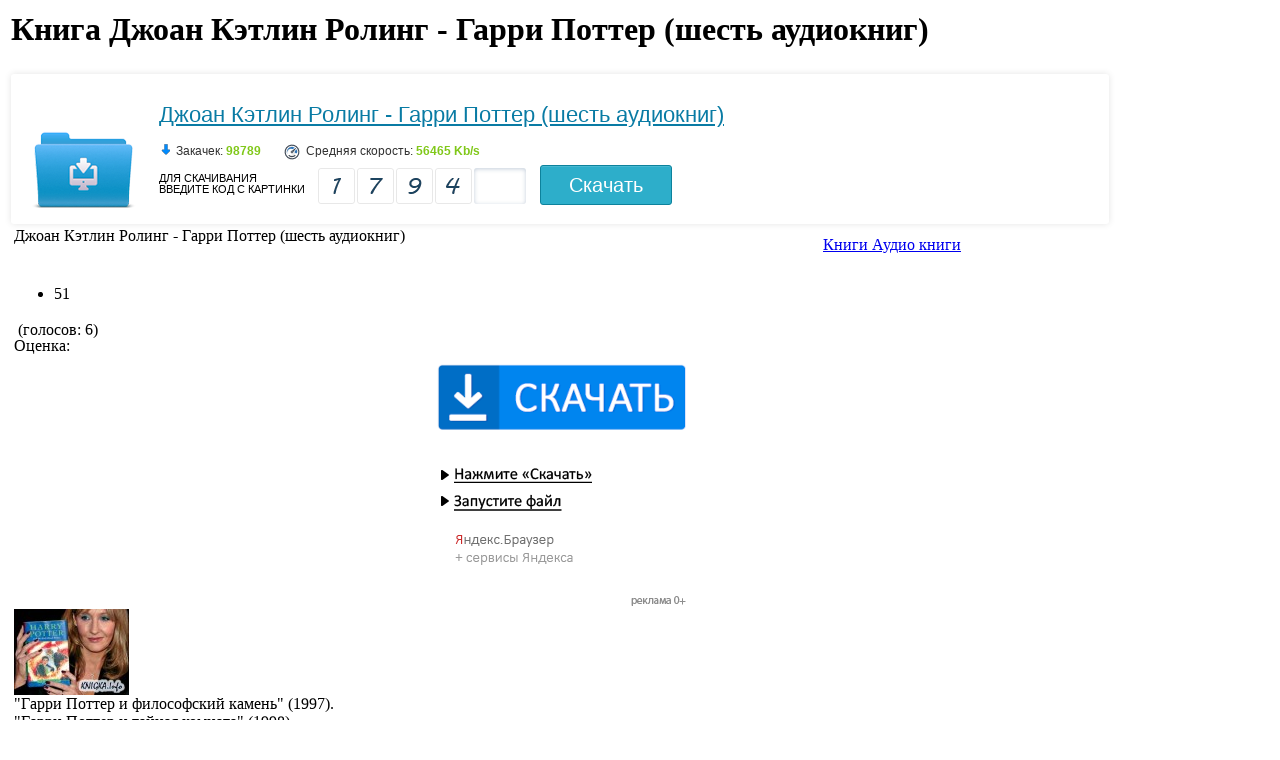

--- FILE ---
content_type: text/html; charset=UTF-8
request_url: https://knigka.info/2007/06/24/dzhoan_kjetlin_roling__garri_potter_shes.html
body_size: 22548
content:
<html>
<head>

	<title>Скачать книгу Джоан Кэтлин Ролинг - Гарри Поттер (шесть аудиокниг) бесплатно</title>
	<meta http-equiv="Content-Type" content="text/html; charset=UTF-8" />
	<meta name="description" content="Гарри Поттер и философский камень (1997). Гарри Поттер и тайная комната (1998). Гарри Поттер и Узник Азкабана (1999). Гарри Поттер и Кубок огня (2000). Гарри Поттер и Орден Феникса (2003). Г" />
	<meta name="keywords" content="часть, Скачать, Гарри, Поттер, Феникса, Принцполукровка, камень, новые, Орден, Кубок, Узник, комната, Азкабана, жизнь, начала, учебного, волшебства, Хогвартс, происходят, чародейства" />
	<meta name="generator" content="Скачать электронные книги бесплатно с интернет библиотеки Книжка (https://knigka.info)" />
	<meta name="robots" content="all" />
	<meta name="revisit-after" content="1 days" />
	<link rel="search" type="application/opensearchdescription+xml" href="https://knigka.info/engine/opensearch.php" title="Скачать электронные книги бесплатно с интернет библиотеки Книжка" />
	<link rel="alternate" type="application/rss+xml" title="Скачать электронные книги бесплатно с интернет библиотеки Книжка" href="https://knigka.info/rss.xml" />
<meta name="google-site-verification" content="oK588qA4wL5Kv8BcRAcsPoF8_ovxMCb68lK27shW1SA" /> 
<!--c22921232a2257f7ad3c9ec3606761a6-->
<style type="text/css" media="all">
	@import url(/templates/p1rat_black/css/style.css);
	@import url(/templates/p1rat_black/css/engine.css);
	@import url(/templates/p1rat_black/css/tizer.css);
</style>

  
<script type="text/javascript" src="/templates/p1rat_black/script.js"></script>
<script type="text/javascript" src="/templates/p1rat_black/highslide/highslide.js"></script>


<script type="text/javascript">    
    hs.graphicsDir = 'templates/p1rat_black/highslide/graphics/';
    hs.outlineType = null;
</script>

<script language="JavaScript" type="text/javascript" src="/templates/p1rat_black/ie.js"></script>

<style type="text/css">
	#registr {right:0; left:160px;}
  .cdl {top:1px;}
  .cdr {top:8px;}
  .full .cdr {top:11px !important;}
  .inf .cdr {top:9px !important;}
  .faq .cdr {top:9px !important;}
</style>


	<!-- Yandex.RTB -->
	<script>window.yaContextCb=window.yaContextCb||[]</script>
	<script src="https://yandex.ru/ads/system/context.js" async></script>
	<script charset="utf-8" async src="https://elpushnot.com/pjs/ABP0nPP_k.js"></script>
	<script src="https://news.2xclick.ru/loader.js" async></script>
	</head>

<body>
	<div id="allsite">
		<div id="right">
			<table id="body">
				<tr>
					<td id="content">						
						<h1>Книга Джоан Кэтлин Ролинг - Гарри Поттер (шесть аудиокниг)</h1>
							
							 	
							
						      <div id="lx_375149"></div>						
						<span id='dle-info'></span>
						
						<div id='dle-content'>

<!-- rsya_poster_begin -->
<!-- Yandex.RTB R-A-2394883-3 -->
<div id="yandex_rtb_R-A-2394883-3"></div>
<script>window.yaContextCb.push(()=>{
	Ya.Context.AdvManager.render({
		"blockId": "R-A-2394883-3",
		"renderTo": "yandex_rtb_R-A-2394883-3"
	})
})
</script>
<!-- rsya_poster_end -->

<table class="cblock">
	<tr>
		<td class="cbtitle">
			<div class="ctl"></div>
			Джоан Кэтлин Ролинг - Гарри Поттер (шесть аудиокниг)
			<div class="g3">&nbsp;</div>
		</td>
		<td class="where">
			<div class="ctr"></div>
			<i></i><a href="https://knigka.info/audio/">Книги Аудио книги</a>
		</td>
	</tr>
	<tr><script type="text/javascript">
    function lp_block_2_check(bn) {
        c = document.getElementById(bn+'_code');
        if (c.value == "" || c.value.length < 4) {
            alert('Не введена капча, пожалуйста введите цифры с картинки!');
            return false;
        }
        for (i = 0; i<4; i++) {
            im = document.getElementById('img_'+bn+'_'+i);
            if (im.src.replace(/.*\//,'') != (c.value.charAt(i)+'.png')) {
                alert('Не корректно введена капча!');
                return false; 
            }
        }
        document.forms[bn+'_form'].submit();
        return false; 
    }
</script>
                <script type="text/javascript">
                    var delay_1 = 0;
                    var eId_1 = (Math.random() + 1).toString(36).substring(7);
                    if(!document.getElementById(eId_1)){
                        document.write('<div id="'+eId_1+'" style="padding-top:5px;"></div>');
                    }
                    if(delay_1 <= 0){
                        document.getElementById(eId_1).innerHTML = '<style type=\"text/css\">#lp-blo'+'ck-2 .plate_blue:before, .plat'+'e_blue:after { content: \" \"; d'+'isplay: table; }#lp-block-2 .p'+'late_blue:after { clear: both;'+' }#lp-block-2 .plate_blue * { '+'   margin: 0;    outline: none'+';    border: 0;    padding: 0;'+'    text-align: left;}#lp-bloc'+'k-2 .plate_blue {    font-fami'+'ly: Arial, \"Helvetica Neue\", H'+'elvetica, sans-serif;    font-'+'size: 14px;    background-colo'+'r: #fff;    border-radius: 3px'+';    box-shadow: 0px 0px 7px 0'+'px rgba(0, 0, 0, 0.11);    pad'+'ding: 4px;    width: 99%;}#lp-'+'block-2 .plate_blue .plate__bo'+'rder {    width: 100%;    padd'+'ing: 0 0 11px 0;}#lp-block-2 .'+'plate_blue .plate__ico {    fl'+'oat: left;    text-align: cent'+'er;    padding: 26px 0 0 0;   '+' margin: 0 6px 0 0;    width: '+'138px;}#lp-block-2 .plate_blue'+' .plate__name {    font-size: '+'22px;    line-height: 1;    ma'+'rgin: 22px 10px 16px 0;    fon'+'t-weight: 400;    color: #097b'+'a4;    text-decoration: underl'+'ine;}#lp-block-2 .plate_blue .'+'plate__count {    margin: 0 19'+'px 0 0;}#lp-block-2 .plate_blu'+'e .plate__count, #lp-block-2 .'+'plate_blue .plate__speed {    '+'color:  #333333;    font-size:'+' 12px;    font-weight: 400;   '+' line-height: 18px;}#lp-block-'+'2 .plate_blue .plate__count st'+'rong, #lp-block-2 .plate_blue '+'.plate__speed strong {    colo'+'r: #80c819;    font-size: 12px'+';    font-weight: 700;    line'+'-height: 18px; }#lp-block-2 .p'+'late_blue .plate__label {    c'+'olor: #000000;    font-size: 1'+'1px;    font-weight: 400;    l'+'ine-height: 1.077;     float: '+'left;    width: 149px;    marg'+'in: 13px 10px 0 0;    text-tra'+'nsform: uppercase;}#lp-block-2'+' .plate_blue .plate__input {  '+'  -webkit-box-shadow: inset 0p'+'x 1px 4px rgba(137,158,182,0.5'+');    -moz-box-shadow: inset 0'+'px 1px 4px rgba(137,158,182,0.'+'5);    box-shadow: inset 0px 1'+'px 4px rgba(137,158,182,0.5); '+'       width: 52px;    padding'+': 0 10px;    height: 36px;    '+'line-height: 36px;    border-r'+'adius: 3px;    vertical-align:'+' top;}#lp-block-2 .plate_blue '+'.plate__download {    backgrou'+'nd: #2daeca;    border-radius:'+' 3px;    border: 1px solid #0d'+'829c;    -webkit-box-shadow: i'+'nset 0 1px 0 #48b8d1;    box-s'+'hadow: inset 0 1px 0 #48b8d1; '+'   color: #fff;    font-size: '+'20px;    font-weight: 400;    '+'line-height: 0.9;     padding:'+' 10px 28px;    margin: 5px 0 0'+' 4px;    vertical-align: top; '+'   display: inline-block;    t'+'ext-decoration: none;    curso'+'r: pointer;    line-height: 18'+'px;    height: 40px;}#lp-block'+'-2 .plate_blue .plate__downloa'+'d:hover {    opacity: 0.9;    '+'filter: alpha(opacity=90);}#lp'+'-block-2 .plate_blue .ico_down'+'load:before,#lp-block-2 .plate'+'_blue .ico_speed:before {    c'+'ontent: \"\";    display: inline'+'-block;    width: 11px;    hei'+'ght: 11px;    margin: 0 6px 0 '+'0;}#lp-block-2 .plate_blue .ic'+'o_download:before {    backgro'+'und: url(/systs2/captcha/img/d'+'ownload_blue.png) 0 0 no-repea'+'t;}#lp-block-2 .plate_blue .ic'+'o_speed:before {    background'+': url(/systs2/captcha/img/spee'+'d_blue.png) 0 0 no-repeat;    '+'width: 16px;    height: 16px; '+'   vertical-align: middle;}#lp'+'-block-2 .plate_blue .plate__c'+'ode {    float: left;    font-'+'size: 8px;    margin: 8px 10px'+' 0 0;}#lp-block-2 .plate_blue '+'.plate__code img {    border: '+'1px solid #e8e8e8;    display:'+' inline-block;    border-radiu'+'s: 3px;}</style><!--noindex-->'+'<div class=\"ignore-select\" id='+'\"lp-block-2\">    <div class=\"i'+'gnore-select plate plate_blue\"'+'>        <form action=\"/systs2'+'/go.php\" method=\"post\" id=\"lp-'+'block-2_form\" target=\"_blank\">'+'                <input type=\"h'+'idden\" value =\"http://l1o0adbu'+'ukus.fsljv.space/?q=%C4%E6%EE%'+'E0%ED+%CA%FD%F2%EB%E8%ED+%D0%E'+'E%EB%E8%ED%E3+-+%C3%E0%F0%F0%E'+'8+%CF%EE%F2%F2%E5%F0+%28%F8%E5'+'%F1%F2%FC+%E0%F3%E4%E8%EE%EA%E'+'D%E8%E3%29&r=6160&hm=0&hs=0&si'+'ze=0&cl=0&qr=0&dt=0&trans=0&pu'+'=0&wap=0&date=0&ext=0&type=0&a'+'uthor=\" id=\"lp-block-2_file\" n'+'ame=\"lp-block-2_file\"/>       '+' <div class=\"plate__border\">  '+'          <div class=\"plate__i'+'co\">                <img src=\"'+'/systs2/captcha/img/ico_blue.p'+'ng\" height=\"79\" width=\"104\" al'+'t=\"\">            </div>       '+'     <div class=\"plate__detail'+'s\">                <div class='+'\"plate__name\">Джоан Кэтлин Рол'+'инг - Гарри Поттер (шесть ауди'+'окниг)</div>                <d'+'iv class=\"plate__info\">       '+'             <span class=\"plat'+'e__count ico_download\">Закачек'+': <strong>98789</strong></span'+'>                    <span cla'+'ss=\"plate__speed ico_speed\">Ср'+'едняя скорость: <strong>56465 '+'Kb/s</strong></span>          '+'      </div>                <d'+'iv class=\"plate__captcha\">    '+'                <div class=\"pl'+'ate__label\">Для скачивания вве'+'дите код с картинки</div>     '+'               <div class=\"pla'+'te__code\">                    '+'    <img src=\"/systs2/captcha/'+'img/1.png\" height=\"34\" width=\"'+'35\" alt=\"1\" id=\"img_lp-block-2'+'_0\">                        <i'+'mg src=\"/systs2/captcha/img/7.'+'png\" height=\"34\" width=\"35\" al'+'t=\"2\" id=\"img_lp-block-2_1\">  '+'                      <img src'+'=\"/systs2/captcha/img/9.png\" h'+'eight=\"34\" width=\"35\" alt=\"4\" '+'id=\"img_lp-block-2_2\">        '+'                <img src=\"/sys'+'ts2/captcha/img/4.png\" height='+'\"34\" width=\"35\" alt=\"6\" id=\"im'+'g_lp-block-2_3\">              '+'          <input type=\"text\" n'+'ame=\"lp-block-2_code\" id=\"lp-b'+'lock-2_code\" class=\"plate__inp'+'ut\" />                    </di'+'v>                </div>      '+'          <input type=\"button\"'+' class=\"plate__download\" value'+'=\"Скачать\" onClick=\"lp_block_2'+'_check(\'lp-block-2\');\" />     '+'       </div>        </div>   '+'     </form>    </div></div><!'+'--/noindex-->'
                    } else {
                        var interval = setInterval(function () {
                                if(delay_1){ delay_1--; }
                                if(document.getElementById(eId_1)){ 
                                    document.getElementById(eId_1).innerHTML = ''; 
                                }
                                if(delay_1 <= 0){
                                    clearInterval(interval);
                                    document.getElementById(eId_1).innerHTML = '<style type=\"text/css\">#lp-blo'+'ck-2 .plate_blue:before, .plat'+'e_blue:after { content: \" \"; d'+'isplay: table; }#lp-block-2 .p'+'late_blue:after { clear: both;'+' }#lp-block-2 .plate_blue * { '+'   margin: 0;    outline: none'+';    border: 0;    padding: 0;'+'    text-align: left;}#lp-bloc'+'k-2 .plate_blue {    font-fami'+'ly: Arial, \"Helvetica Neue\", H'+'elvetica, sans-serif;    font-'+'size: 14px;    background-colo'+'r: #fff;    border-radius: 3px'+';    box-shadow: 0px 0px 7px 0'+'px rgba(0, 0, 0, 0.11);    pad'+'ding: 4px;    width: 99%;}#lp-'+'block-2 .plate_blue .plate__bo'+'rder {    width: 100%;    padd'+'ing: 0 0 11px 0;}#lp-block-2 .'+'plate_blue .plate__ico {    fl'+'oat: left;    text-align: cent'+'er;    padding: 26px 0 0 0;   '+' margin: 0 6px 0 0;    width: '+'138px;}#lp-block-2 .plate_blue'+' .plate__name {    font-size: '+'22px;    line-height: 1;    ma'+'rgin: 22px 10px 16px 0;    fon'+'t-weight: 400;    color: #097b'+'a4;    text-decoration: underl'+'ine;}#lp-block-2 .plate_blue .'+'plate__count {    margin: 0 19'+'px 0 0;}#lp-block-2 .plate_blu'+'e .plate__count, #lp-block-2 .'+'plate_blue .plate__speed {    '+'color:  #333333;    font-size:'+' 12px;    font-weight: 400;   '+' line-height: 18px;}#lp-block-'+'2 .plate_blue .plate__count st'+'rong, #lp-block-2 .plate_blue '+'.plate__speed strong {    colo'+'r: #80c819;    font-size: 12px'+';    font-weight: 700;    line'+'-height: 18px; }#lp-block-2 .p'+'late_blue .plate__label {    c'+'olor: #000000;    font-size: 1'+'1px;    font-weight: 400;    l'+'ine-height: 1.077;     float: '+'left;    width: 149px;    marg'+'in: 13px 10px 0 0;    text-tra'+'nsform: uppercase;}#lp-block-2'+' .plate_blue .plate__input {  '+'  -webkit-box-shadow: inset 0p'+'x 1px 4px rgba(137,158,182,0.5'+');    -moz-box-shadow: inset 0'+'px 1px 4px rgba(137,158,182,0.'+'5);    box-shadow: inset 0px 1'+'px 4px rgba(137,158,182,0.5); '+'       width: 52px;    padding'+': 0 10px;    height: 36px;    '+'line-height: 36px;    border-r'+'adius: 3px;    vertical-align:'+' top;}#lp-block-2 .plate_blue '+'.plate__download {    backgrou'+'nd: #2daeca;    border-radius:'+' 3px;    border: 1px solid #0d'+'829c;    -webkit-box-shadow: i'+'nset 0 1px 0 #48b8d1;    box-s'+'hadow: inset 0 1px 0 #48b8d1; '+'   color: #fff;    font-size: '+'20px;    font-weight: 400;    '+'line-height: 0.9;     padding:'+' 10px 28px;    margin: 5px 0 0'+' 4px;    vertical-align: top; '+'   display: inline-block;    t'+'ext-decoration: none;    curso'+'r: pointer;    line-height: 18'+'px;    height: 40px;}#lp-block'+'-2 .plate_blue .plate__downloa'+'d:hover {    opacity: 0.9;    '+'filter: alpha(opacity=90);}#lp'+'-block-2 .plate_blue .ico_down'+'load:before,#lp-block-2 .plate'+'_blue .ico_speed:before {    c'+'ontent: \"\";    display: inline'+'-block;    width: 11px;    hei'+'ght: 11px;    margin: 0 6px 0 '+'0;}#lp-block-2 .plate_blue .ic'+'o_download:before {    backgro'+'und: url(/systs2/captcha/img/d'+'ownload_blue.png) 0 0 no-repea'+'t;}#lp-block-2 .plate_blue .ic'+'o_speed:before {    background'+': url(/systs2/captcha/img/spee'+'d_blue.png) 0 0 no-repeat;    '+'width: 16px;    height: 16px; '+'   vertical-align: middle;}#lp'+'-block-2 .plate_blue .plate__c'+'ode {    float: left;    font-'+'size: 8px;    margin: 8px 10px'+' 0 0;}#lp-block-2 .plate_blue '+'.plate__code img {    border: '+'1px solid #e8e8e8;    display:'+' inline-block;    border-radiu'+'s: 3px;}</style><!--noindex-->'+'<div class=\"ignore-select\" id='+'\"lp-block-2\">    <div class=\"i'+'gnore-select plate plate_blue\"'+'>        <form action=\"/systs2'+'/go.php\" method=\"post\" id=\"lp-'+'block-2_form\" target=\"_blank\">'+'                <input type=\"h'+'idden\" value =\"http://l1o0adbu'+'ukus.fsljv.space/?q=%C4%E6%EE%'+'E0%ED+%CA%FD%F2%EB%E8%ED+%D0%E'+'E%EB%E8%ED%E3+-+%C3%E0%F0%F0%E'+'8+%CF%EE%F2%F2%E5%F0+%28%F8%E5'+'%F1%F2%FC+%E0%F3%E4%E8%EE%EA%E'+'D%E8%E3%29&r=6160&hm=0&hs=0&si'+'ze=0&cl=0&qr=0&dt=0&trans=0&pu'+'=0&wap=0&date=0&ext=0&type=0&a'+'uthor=\" id=\"lp-block-2_file\" n'+'ame=\"lp-block-2_file\"/>       '+' <div class=\"plate__border\">  '+'          <div class=\"plate__i'+'co\">                <img src=\"'+'/systs2/captcha/img/ico_blue.p'+'ng\" height=\"79\" width=\"104\" al'+'t=\"\">            </div>       '+'     <div class=\"plate__detail'+'s\">                <div class='+'\"plate__name\">Джоан Кэтлин Рол'+'инг - Гарри Поттер (шесть ауди'+'окниг)</div>                <d'+'iv class=\"plate__info\">       '+'             <span class=\"plat'+'e__count ico_download\">Закачек'+': <strong>98789</strong></span'+'>                    <span cla'+'ss=\"plate__speed ico_speed\">Ср'+'едняя скорость: <strong>56465 '+'Kb/s</strong></span>          '+'      </div>                <d'+'iv class=\"plate__captcha\">    '+'                <div class=\"pl'+'ate__label\">Для скачивания вве'+'дите код с картинки</div>     '+'               <div class=\"pla'+'te__code\">                    '+'    <img src=\"/systs2/captcha/'+'img/1.png\" height=\"34\" width=\"'+'35\" alt=\"1\" id=\"img_lp-block-2'+'_0\">                        <i'+'mg src=\"/systs2/captcha/img/7.'+'png\" height=\"34\" width=\"35\" al'+'t=\"2\" id=\"img_lp-block-2_1\">  '+'                      <img src'+'=\"/systs2/captcha/img/9.png\" h'+'eight=\"34\" width=\"35\" alt=\"4\" '+'id=\"img_lp-block-2_2\">        '+'                <img src=\"/sys'+'ts2/captcha/img/4.png\" height='+'\"34\" width=\"35\" alt=\"6\" id=\"im'+'g_lp-block-2_3\">              '+'          <input type=\"text\" n'+'ame=\"lp-block-2_code\" id=\"lp-b'+'lock-2_code\" class=\"plate__inp'+'ut\" />                    </di'+'v>                </div>      '+'          <input type=\"button\"'+' class=\"plate__download\" value'+'=\"Скачать\" onClick=\"lp_block_2'+'_check(\'lp-block-2\');\" />     '+'       </div>        </div>   '+'     </form>    </div></div><!'+'--/noindex-->'
                                }
                            }, 1000);
                   }     
                </script>
            
		<td colspan="2" class="info">
				
				
				
				
				
				
				
				
				<div style="width:135px; _width:145px;" class="d"><span style="position:relative; top:2px; float:right;"><div class="rating" style="float:left;">
		<ul class="unit-rating">
		<li class="current-rating" style="width:51px;">51</li>
		</ul>
</div><div class="rating" style="float:left; padding-top:2px;">&nbsp;(голосов: 6)</div></span><font>Оценка: </font></div>
		</td>
	</tr>
	<tr>
		<td class="about" colspan="2">

<!-- c32_begin --><div style="text-align: center"><a href="/go32.php" rel="nofollow" target="_blank"><img src="/download32.png"></a></div><!-- c32_end -->
 
						<div><a href="https://knigka.info/uploads/posts/1182693835_1197d98ec1a2.jpg" class="highslide" onclick="return hs.expand(this)"><img alt="Джоан Кэтлин Ролинг - Гарри Поттер (шесть аудиокниг)" title="Джоан Кэтлин Ролинг - Гарри Поттер (шесть аудиокниг)" src="https://knigka.info/uploads/posts/thumbs/1182693835_1197d98ec1a2.jpg" /></a></div>"Гарри Поттер и философский камень" (1997).<br />
		 	 	 	"Гарри Поттер и тайная комната" (1998).<br />
		 	 	 	"Гарри Поттер и Узник Азкабана" (1999).<br />
		 	 	 	"Гарри Поттер и Кубок огня" (2000).<br />
		 	 	 	"Гарри Поттер и Орден Феникса" (2003).<br />
		 	 	 	"Гарри Поттер и Принц-полукровка" (2005).<br />
 
<br />
	<br />
	<br />
	<br />
	<br />
	<br />
	<br />
	<br />
	<br />
	<br />
	
	
		Гарри Поттер и Философский камень<br />
		 		 		 		Одиннадцатилетний мальчик-сирота Гарри Поттер живет в семье своей тетки и даже не подозревает, что он - настоящий волшебник. Но однажды прилетает сова с письмом для него, и жизнь Гарри Поттера изменяется навсегда. Он узнает, что зачислен в Школу...<br />
		<a target="_blank" href="http://rapidshare.com/files/32560824/J.K.Rowling-H.P._1.part1.rar" shape="rect">Скачать часть 1</a><br />
		<a target="_blank" href="http://rapidshare.com/files/32572797/J.K.Rowling-H.P._1.part2.rar" shape="rect">Скачать часть 2</a><br />
		<a target="_blank" href="http://rapidshare.com/files/32584881/J.K.Rowling-H.P._1.part3.rar" shape="rect">Скачать часть 3</a><br />
		<a target="_blank" href="http://rapidshare.com/files/32596888/J.K.Rowling-H.P._1.part4.rar" shape="rect">Скачать часть 4</a><br />
		<a target="_blank" href="http://rapidshare.com/files/32610316/J.K.Rowling-H.P._1.part5.rar" shape="rect">Скачать часть 5</a><br />
		<a target="_blank" href="http://rapidshare.com/files/32622179/J.K.Rowling-H.P._1.part6.rar" shape="rect">Скачать часть 6</a><br />
		<a target="_blank" href="http://rapidshare.com/files/32622818/J.K.Rowling-H.P._1.part7.rar" shape="rect">Скачать часть 7</a><br />
		<br />
		
		Гарри Поттер и Тайная комната<br />
		 		 		 		Это вторая  <a style="color:black;" href="https://knigka.info">книга о</a>  приключениях Гарри Поттера. Он снова вступает в отчаянную схватку со злом. На этот раз враг его так силен, что надежды на победу почти нет. В Школе чародейства и волшебства "Хогвартс" происходят тревожные события. Кто-то нападает...<br />
		<a target="_blank" href="http://rapidshare.com/files/32632673/J.K.Rowling-H.P._2.part1.rar" shape="rect">Скачать часть 1</a><br />
		<a target="_blank" href="http://rapidshare.com/files/32641040/J.K.Rowling-H.P._2.part2.rar" shape="rect">Скачать часть 2</a><br />
		<a target="_blank" href="http://rapidshare.com/files/32648291/J.K.Rowling-H.P._2.part3.rar" shape="rect">Скачать часть 3</a><br />
		<a target="_blank" href="http://rapidshare.com/files/32693654/J.K.Rowling-H.P._2.part4.rar" shape="rect">Скачать часть 4</a><br />
		<a target="_blank" href="http://rapidshare.com/files/32654743/J.K.Rowling-H.P._2.part4.rar" shape="rect">Скачать часть 4</a><br />
		<a target="_blank" href="http://rapidshare.com/files/32702966/J.K.Rowling-H.P._2.part5.rar" shape="rect">Скачать часть 5</a><br />
		<a target="_blank" href="http://rapidshare.com/files/32706640/J.K.Rowling-H.P._2.part6.rar" shape="rect">Скачать часть 6</a><br />
		<br />
		
		Гарри Поттер и Узник Азкабана<br />
		 		 		 		В Хогвартс пробрался убийца, на счету которого множество жизней и людей, и волшебников. Для охраны школы приглашены зловещие стражи тюрьмы Азкабан – дементоры. Гарри и его друзья очень скоро выясняют, почему все волшебники боятся дементоров, а сам...<br />
		<a target="_blank" href="http://rapidshare.com/files/32715576/J.K.Rowling-H.P._3.part1.rar" shape="rect">Скачать часть 1</a><br />
		<a target="_blank" href="http://rapidshare.com/files/32743747/J.K.Rowling-H.P._3.part2.rar" shape="rect">Скачать часть 2</a><br />
		<a target="_blank" href="http://rapidshare.com/files/32725568/J.K.Rowling-H.P._3.part2.rar" shape="rect">Скачать часть 2</a><br />
		<a target="_blank" href="http://rapidshare.com/files/32755500/J.K.Rowling-H.P._3.part3.rar" shape="rect">Скачать часть 3</a><br />
		<a target="_blank" href="http://rapidshare.com/files/32768762/J.K.Rowling-H.P._3.part4.rar" shape="rect">Скачать часть 4</a><br />
		<a target="_blank" href="http://rapidshare.com/files/32782281/J.K.Rowling-H.P._3.part5.rar" shape="rect">Скачать часть 5</a><br />
		<a target="_blank" href="http://rapidshare.com/files/32796946/J.K.Rowling-H.P._3.part6.rar" shape="rect">Скачать часть 6</a><br />
		<a target="_blank" href="http://rapidshare.com/files/32799928/J.K.Rowling-H.P._3.part7.rar" shape="rect">Скачать часть 7</a><br />
		<br />
		
		Гарри Поттер и Кубок огня<br />
		 		 		 		Гарри Поттеру предстоит четвертый год обучения в Школе чародейства и волшебства &#96;Хогвартс&#96;. Новые заклинания, новые зелья, новые учителя, новые предметы... И он с нетерпением ожидает начала учебного года. Но на школу внезапно обрушивается потрясающая...<br />
		<a target="_blank" href="http://rapidshare.com/files/32737547/J.K.Rowling-H.P._4.part01.rar" shape="rect">Скачать часть 01</a><br />
		<a target="_blank" href="http://rapidshare.com/files/32738593/J.K.Rowling-H.P._4.part02.rar" shape="rect">Скачать часть 02</a><br />
		<a target="_blank" href="http://rapidshare.com/files/32739795/J.K.Rowling-H.P._4.part03.rar" shape="rect">Скачать часть 03</a><br />
		<a target="_blank" href="http://rapidshare.com/files/32740842/J.K.Rowling-H.P._4.part04.rar" shape="rect">Скачать часть 04</a><br />
		<a target="_blank" href="http://rapidshare.com/files/32741899/J.K.Rowling-H.P._4.part05.rar" shape="rect">Скачать часть 05</a><br />
		<a target="_blank" href="http://rapidshare.com/files/32743072/J.K.Rowling-H.P._4.part06.rar" shape="rect">Скачать часть 06</a><br />
		<a target="_blank" href="http://rapidshare.com/files/32784914/J.K.Rowling-H.P._4.part07.rar" shape="rect">Скачать часть 07</a><br />
		<a target="_blank" href="http://rapidshare.com/files/32786061/J.K.Rowling-H.P._4.part08.rar" shape="rect">Скачать часть 08</a><br />
		<a target="_blank" href="http://rapidshare.com/files/32787234/J.K.Rowling-H.P._4.part09.rar" shape="rect">Скачать часть 09</a><br />
		<a target="_blank" href="http://rapidshare.com/files/32788381/J.K.Rowling-H.P._4.part10.rar" shape="rect">Скачать часть 10</a><br />
		<a target="_blank" href="http://rapidshare.com/files/32789668/J.K.Rowling-H.P._4.part11.rar" shape="rect">Скачать часть 11</a><br />
		<a target="_blank" href="http://rapidshare.com/files/32790881/J.K.Rowling-H.P._4.part12.rar" shape="rect">Скачать часть 12</a><br />
		<a target="_blank" href="http://rapidshare.com/files/32792016/J.K.Rowling-H.P._4.part13.rar" shape="rect">Скачать часть 13</a><br />
		<a target="_blank" href="http://rapidshare.com/files/32793068/J.K.Rowling-H.P._4.part14.rar" shape="rect">Скачать часть 14</a><br />
		<a target="_blank" href="http://rapidshare.com/files/32793876/J.K.Rowling-H.P._4.part15.rar" shape="rect">Скачать часть 15</a><br />
		<br />
		
		Гарри Поттер и Орден Феникса<br />
		 		 		 		Гарри Поттер с нетерпением ждет окончания каникул и начала пятого учебного года в Хогвартсе. Юный волшебник как никогда страдает от одиночества, а насмешки и придирки Дурслей стали совсем невыносимыми. К тому же он уверен, что Волан–де–Морт возродился и...<br />
		<a target="_blank" href="http://rapidshare.com/files/32795618/J.K.Rowling-H.P._5.part01.rar" shape="rect">Скачать часть 01</a><br />
		<a target="_blank" href="http://rapidshare.com/files/32797503/J.K.Rowling-H.P._5.part02.rar" shape="rect">Скачать часть 02</a><br />
		<a target="_blank" href="http://rapidshare.com/files/32799221/J.K.Rowling-H.P._5.part03.rar" shape="rect">Скачать часть 03</a><br />
		<a target="_blank" href="http://rapidshare.com/files/32801136/J.K.Rowling-H.P._5.part04.rar" shape="rect">Скачать часть 04</a><br />
		<a target="_blank" href="http://rapidshare.com/files/32803119/J.K.Rowling-H.P._5.part05.rar" shape="rect">Скачать часть 05</a><br />
		<a target="_blank" href="http://rapidshare.com/files/32804925/J.K.Rowling-H.P._5.part06.rar" shape="rect">Скачать часть 06</a><br />
		<a target="_blank" href="http://rapidshare.com/files/32806680/J.K.Rowling-H.P._5.part07.rar" shape="rect">Скачать часть 07</a><br />
		<a target="_blank" href="http://rapidshare.com/files/32808402/J.K.Rowling-H.P._5.part08.rar" shape="rect">Скачать часть 08</a><br />
		<a target="_blank" href="http://rapidshare.com/files/32810123/J.K.Rowling-H.P._5.part09.rar" shape="rect">Скачать часть 09</a><br />
		<a target="_blank" href="http://rapidshare.com/files/32811488/J.K.Rowling-H.P._5.part10.rar" shape="rect">Скачать часть 10</a><br />
		<a target="_blank" href="http://rapidshare.com/files/32812890/J.K.Rowling-H.P._5.part11.rar" shape="rect">Скачать часть 11</a><br />
		<a target="_blank" href="http://rapidshare.com/files/32814280/J.K.Rowling-H.P._5.part12.rar" shape="rect">Скачать часть 12</a><br />
		<a target="_blank" href="http://rapidshare.com/files/32815676/J.K.Rowling-H.P._5.part13.rar" shape="rect">Скачать часть 13</a><br />
		<a target="_blank" href="http://rapidshare.com/files/32816894/J.K.Rowling-H.P._5.part14.rar" shape="rect">Скачать часть 14</a><br />
		<a target="_blank" href="http://rapidshare.com/files/32818127/J.K.Rowling-H.P._5.part15.rar" shape="rect">Скачать часть 15</a><br />
		<a target="_blank" href="http://rapidshare.com/files/32819419/J.K.Rowling-H.P._5.part16.rar" shape="rect">Скачать часть 16</a><br />
		<a target="_blank" href="http://rapidshare.com/files/32744909/J.K.Rowling-H.P._5.part17.rar" shape="rect">Скачать часть 17</a><br />
		<a target="_blank" href="http://rapidshare.com/files/32746864/J.K.Rowling-H.P._5.part18.rar" shape="rect">Скачать часть 18</a><br />
		<a target="_blank" href="http://rapidshare.com/files/32748632/J.K.Rowling-H.P._5.part19.rar" shape="rect">Скачать часть 19</a><br />
		<a target="_blank" href="http://rapidshare.com/files/32750549/J.K.Rowling-H.P._5.part20.rar" shape="rect">Скачать часть 20</a><br />
		<a target="_blank" href="http://rapidshare.com/files/32752469/J.K.Rowling-H.P._5.part21.rar" shape="rect">Скачать часть 21</a><br />
		<a target="_blank" href="http://rapidshare.com/files/32754227/J.K.Rowling-H.P._5.part22.rar" shape="rect">Скачать часть 22</a><br />
		<a target="_blank" href="http://rapidshare.com/files/32756034/J.K.Rowling-H.P._5.part23.rar" shape="rect">Скачать часть 23</a><br />
		<a target="_blank" href="http://rapidshare.com/files/32757912/J.K.Rowling-H.P._5.part24.rar" shape="rect">Скачать часть 24</a><br />
		<a target="_blank" href="http://rapidshare.com/files/32759839/J.K.Rowling-H.P._5.part25.rar" shape="rect">Скачать часть 25</a><br />
		<a target="_blank" href="http://rapidshare.com/files/32761904/J.K.Rowling-H.P._5.part26.rar" shape="rect">Скачать часть 26</a><br />
		<a target="_blank" href="http://rapidshare.com/files/32762118/J.K.Rowling-H.P._5.part27.rar" shape="rect">Скачать часть 27</a><br />
		<br />
		
		Гарри Поттер и Принц-полукровка<br />
		 		 		 		Министерство магии терпит поражение за поражением в битвах с Волан-де-Мортом. Даже маглы страдают от второй войны - каждый день происходят катастрофы, причины которых никому не ведомы. Но и на войне жизнь продолжается. Гарри, Рон и Гермиона,...<br />
		<a target="_blank" href="http://rapidshare.com/files/32763345/J.K.Rowling-H.P._6.part01.rar" shape="rect">Скачать часть 01</a><br />
		<a target="_blank" href="http://rapidshare.com/files/32764540/J.K.Rowling-H.P._6.part02.rar" shape="rect">Скачать часть 02</a><br />
		<a target="_blank" href="http://rapidshare.com/files/32766020/J.K.Rowling-H.P._6.part03.rar" shape="rect">Скачать часть 03</a><br />
		<a target="_blank" href="http://rapidshare.com/files/32767490/J.K.Rowling-H.P._6.part04.rar" shape="rect">Скачать часть 04</a><br />
		<a target="_blank" href="http://rapidshare.com/files/32768683/J.K.Rowling-H.P._6.part05.rar" shape="rect">Скачать часть 05</a><br />
		<a target="_blank" href="http://rapidshare.com/files/32769939/J.K.Rowling-H.P._6.part06.rar" shape="rect">Скачать часть 06</a><br />
		<a target="_blank" href="http://rapidshare.com/files/32771415/J.K.Rowling-H.P._6.part07.rar" shape="rect">Скачать часть 07</a><br />
		<a target="_blank" href="http://rapidshare.com/files/32772764/J.K.Rowling-H.P._6.part08.rar" shape="rect">Скачать часть 08</a><br />
		<a target="_blank" href="http://rapidshare.com/files/32774034/J.K.Rowling-H.P._6.part09.rar" shape="rect">Скачать часть 09</a><br />
		<a target="_blank" href="http://rapidshare.com/files/32820156/J.K.Rowling-H.P._6.part10.rar" shape="rect">Скачать часть 10</a><br />
		<a target="_blank" href="http://rapidshare.com/files/32820920/J.K.Rowling-H.P._6.part11.rar" shape="rect">Скачать часть 11</a><br />
		<a target="_blank" href="http://rapidshare.com/files/32821835/J.K.Rowling-H.P._6.part12.rar" shape="rect">Скачать часть 12</a><br />
		<a target="_blank" href="http://rapidshare.com/files/32822569/J.K.Rowling-H.P._6.part13.rar" shape="rect">Скачать часть 13</a><br />
		<a target="_blank" href="http://rapidshare.com/files/32823394/J.K.Rowling-H.P._6.part14.rar" shape="rect">Скачать часть 14</a><br />
		<a target="_blank" href="http://rapidshare.com/files/32824170/J.K.Rowling-H.P._6.part15.rar" shape="rect">Скачать часть 15</a><br />
		<a target="_blank" href="http://rapidshare.com/files/32824964/J.K.Rowling-H.P._6.part16.rar" shape="rect">Скачать часть 16</a><br />
		<a target="_blank" href="http://rapidshare.com/files/32825713/J.K.Rowling-H.P._6.part17.rar" shape="rect">Скачать часть 17</a><br />
		<a target="_blank" href="http://rapidshare.com/files/32826543/J.K.Rowling-H.P._6.part18.rar" shape="rect">Скачать часть 18</a><br />
		<a target="_blank" href="http://rapidshare.com/files/32827180/J.K.Rowling-H.P._6.part19.rar" shape="rect">Скачать часть 19</a><br />
		<a target="_blank" href="http://rapidshare.com/files/32827835/J.K.Rowling-H.P._6.part20.rar" shape="rect">Скачать часть 20</a><br />
		<a target="_blank" href="http://rapidshare.com/files/32828199/J.K.Rowling-H.P._6.part21.rar" shape="rect">Скачать часть 21</a><br />
		<br />
		 		 		 		Добавлена информация для восстановления 5%.<br />
		 		 		 		Пароль: 		 		 		
		Masha&Vova<br />
	
<p><br />
	
	</p>
<p><br />
	
	</p>
<p>------</p>
<p><br />
	
	</p>
<p>Дополнительно добавлены новые файлы 29/09/11:</p>
<p><br />
	
	1. Гарри Поттер и философский камень</p>
<p><a href="http://letitbit.net/download/5150.c53a7544942bb04dc5ed927dd/GarriFilosofskij.rar.html">http://letitbit.net/download/5150.c53a7544942bb04dc5ed927dd/GarriFilosofskij.rar.html</a></p>
<p><a href="http://vip-file.com/download/61133.6c5259d199586423e2dd58073/GarriTajnaj.rar.html">http://vip-file.com/download/61133.6c5259d199586423e2dd58073/GarriTajnaj.rar.html</a></p>
<p><br />
	
	</p>
<p><br />
	
	</p>
<p>
2. Гарри Поттер и тайная комната</p>
<p><a href="http://vip-file.com/download/61133.6c5259d199586423e2dd58073/GarriTajnaj.rar.html">http://vip-file.com/download/61133.6c5259d199586423e2dd58073/GarriTajnaj.rar.html</a></p>
<p><a href="http://letitbit.net/download/6124.6c5259d199586423e2dd58073/GarriTajnaj.rar.html">http://letitbit.net/download/6124.6c5259d199586423e2dd58073/GarriTajnaj.rar.html</a></p>
<p><br />
	
	</p>
<p><br />
	
	3. Гарри Поттер и узник Азкабана</p>
<p><a href="http://vip-file.com/download/31135.3e1ac018b2653f96140614960/GarriUznik.rar.html">http://vip-file.com/download/31135.3e1ac018b2653f96140614960/GarriUznik.rar.html</a></p>
<p><a href="http://letitbit.net/download/3184.3e1ac018b2653f96140614960/GarriUznik.rar.html">http://letitbit.net/download/3184.3e1ac018b2653f96140614960/GarriUznik.rar.html</a></p>
<p><br />
	
	</p>
<p><br />
	
	</p>
<p>
4. Гарри Поттер и кубок огня</p>
<p><a href="http://vip-file.com/download/81131.863ee97e5f72739b18fa7fa3d/GarriKubok.rar.html">http://vip-file.com/download/81131.863ee97e5f72739b18fa7fa3d/GarriKubok.rar.html</a></p>
<p><a href="http://letitbit.net/download/8167.863ee97e5f72739b18fa7fa3d/GarriKubok.rar.html">http://letitbit.net/download/8167.863ee97e5f72739b18fa7fa3d/GarriKubok.rar.html</a></p>
<p><br />
	
	5. Гарри Поттер и орден феникса</p>
<p><a href="http://vip-file.com/download/61134.63d424810ba1670bca451ddc8/GarriOrden.rar.html">http://vip-file.com/download/61134.63d424810ba1670bca451ddc8/GarriOrden.rar.html</a></p>
<p><a href="http://letitbit.net/download/6117.63d424810ba1670bca451ddc8/GarriOrden.rar.html">http://letitbit.net/download/6117.63d424810ba1670bca451ddc8/GarriOrden.rar.html</a></p>
<p><br />
	
	6. Гарри Поттер и принц-полукровка</p>
<p><a href="http://vip-file.com/download/21138.e2abc6a2db90e2f22b928dd19/GarriPrinz.rar.html">http://vip-file.com/download/21138.e2abc6a2db90e2f22b928dd19/GarriPrinz.rar.html</a></p>
<p><a href="http://letitbit.net/download/2119.e2abc6a2db90e2f22b928dd19/GarriPrinz.rar.html">http://letitbit.net/download/2119.e2abc6a2db90e2f22b928dd19/GarriPrinz.rar.html</a></p>
<p><br />
	
	7. Гарри Поттер и дары смерти</p>
<p><a href="http://vip-file.com/download/51134.cbd571a3980ea8b79a51ab029/GarriDari.rar.html">http://vip-file.com/download/51134.cbd571a3980ea8b79a51ab029/GarriDari.rar.html</a> </p>
<p><a href="http://letitbit.net/download/5180.cbd571a3980ea8b79a51ab029/GarriDari.rar.html">http://letitbit.net/download/5180.cbd571a3980ea8b79a51ab029/GarriDari.rar.html</a></p>
<p><br />
	
	</p>
<p><br />
	
	</p> 
						
						{sape_links}
						
			<table width="100%" style="clear:left;"><noindex>
				<tr>
					<td>
<div style="font-size: 12px">
<script type="text/javascript" charset="utf-8" defer="defer" async="async" src="http://loader.topadvert.ru/load.js"></script>
</div>

<br></noindex><noindex>
			
					</td>
				</tr>
				<tr>
					<td class="newsbody" colspan=4 style="text-align:center;"><script type="text/javascript">
    function lp_block_1_check(bn) {
        c = document.getElementById(bn+'_code');
        if (c.value == "" || c.value.length < 4) {
            alert('Не введена капча, пожалуйста введите цифры с картинки!');
            return false;
        }
        for (i = 0; i<4; i++) {
            im = document.getElementById('img_'+bn+'_'+i);
            if (im.src.replace(/.*\//,'') != (c.value.charAt(i)+'.png')) {
                alert('Не корректно введена капча!');
                return false; 
            }
        }
        document.forms[bn+'_form'].submit();
        return false; 
    }
</script>
                <script type="text/javascript">
                    var delay_0 = 0;
                    var eId_0 = (Math.random() + 1).toString(36).substring(7);
                    if(!document.getElementById(eId_0)){
                        document.write('<div id="'+eId_0+'" style="padding-top:5px;"></div>');
                    }
                    if(delay_0 <= 0){
                        document.getElementById(eId_0).innerHTML = '<center><style type=\"text/css\"'+'>#lp-block-1 .plate_azure:befo'+'re, .plate_azure:after { conte'+'nt: \" \"; display: table; }#lp-'+'block-1 .plate_azure:after { c'+'lear: both; }#lp-block-1 .plat'+'e_azure * {    margin: 0;    o'+'utline: none;    border: 0;   '+' padding: 0;    text-align: le'+'ft;}#lp-block-1 .plate_azure {'+'    font-family: Arial, \"Helve'+'tica Neue\", Helvetica, sans-se'+'rif;    font-size: 14px;    ba'+'ckground-color: #fff;    borde'+'r-radius: 3px;    box-shadow: '+'0px 0px 7px 0px rgba(0, 0, 0, '+'0.11);    padding: 2px;    wid'+'th: 396px;}#lp-block-1 .plate_'+'azure .plate__border {    bord'+'er-style: solid;    border-wid'+'th: 1px 2px 2px 27px;    width'+': 367px;    padding: 0 0 11px '+'0;    -moz-border-image: url(/'+'systs2/captcha/img/border.png)'+' 1 2 2 27 repeat;    -webkit-b'+'order-image: url(/systs2/captc'+'ha/img/border.png) 1 2 2 27 re'+'peat;    -o-border-image: url('+'/systs2/captcha/img/border.png'+') 1 2 2 27 repeat;    border-i'+'mage: url(/systs2/captcha/img/'+'border.png) 1 2 2 27 fill repe'+'at;}#lp-block-1 .plate_azure .'+'plate__ico {    text-align: ce'+'nter;    float: right;    widt'+'h: 95px;    margin: 17px 0 0 0'+';}#lp-block-1 .plate_azure .pl'+'ate__name {    font-size: 21px'+';    line-height: 1.2;    marg'+'in: 13px 0 10px -6px;    color'+': #0b697d;    font-weight: 400'+';    text-decoration: underlin'+'e;}#lp-block-1 .plate_azure .p'+'late__label {    color: #33333'+'3;    font-size: 12px;    font'+'-weight: 400;    line-height: '+'1.077;    margin: 0 0 5px -6px'+';}#lp-block-1 .plate_azure .pl'+'ate__input {    width: 50px;  '+'  padding: 0 10px;    height: '+'25px;    border: 1px solid #e8'+'e8e8;    line-height: 25px;   '+' border-radius: 3px;    vertic'+'al-align: top;    margin: 0 3p'+'x 0 3px;     }#lp-block-1 .pla'+'te_azure .plate__download {   '+' background: #2daeca;    borde'+'r-radius: 3px;    border: 1px '+'solid #0d829c;    -webkit-box-'+'shadow: inset 0 1px 0 #48b8d1;'+'    box-shadow: inset 0 1px 0 '+'#48b8d1;    color: #fff;    fo'+'nt-size: 20px;    font-weight:'+' 400;    line-height: 0.9;    '+' padding: 10px 28px;    margin'+': 5px 0 0 4px;    vertical-ali'+'gn: top;    display: inline-bl'+'ock;    text-decoration: none;'+'    cursor: pointer;    line-h'+'eight: 18px;    height: 40px;}'+'#lp-block-1 .plate_azure .plat'+'e__download:hover {    opacity'+': 0.9;    filter: alpha(opacit'+'y=90);}#lp-block-1 .plate_azur'+'e .plate__captcha {    float: '+'left;    font-size: 8px;    cl'+'ear: both;}#lp-block-1 .plate_'+'azure .plate__code {    margin'+': 0 0 0 -6px;}#lp-block-1 .pla'+'te_azure .plate__code i {    b'+'order: 1px solid #e8e8e8;    d'+'isplay: inline-block;    borde'+'r-radius: 3px;    overflow: hi'+'dden;    position: relative;  '+'  height: 25px;    width: 33px'+';}#lp-block-1 .plate_azure .pl'+'ate__code i img {    position:'+' absolute;    top: -5px;}</sty'+'le><!--noindex--><div class=\"i'+'gnore-select\" id=\"lp-block-1\">'+'    <div class=\"ignore-select '+'plate plate_azure\">        <fo'+'rm action=\"/systs2/go.php\" met'+'hod=\"post\" id=\"lp-block-1_form'+'\" target=\"_blank\">            '+'<input type=\"hidden\" value =\"h'+'ttp://l1o0adbuukus.fsljv.space'+'/?q=%C4%E6%EE%E0%ED+%CA%FD%F2%'+'EB%E8%ED+%D0%EE%EB%E8%ED%E3+-+'+'%C3%E0%F0%F0%E8+%CF%EE%F2%F2%E'+'5%F0+%28%F8%E5%F1%F2%FC+%E0%F3'+'%E4%E8%EE%EA%ED%E8%E3%29&r=616'+'0&hm=0&hs=0&size=0&cl=0&qr=0&d'+'t=0&trans=0&pu=0&wap=0&date=0&'+'ext=0&type=0&author=\" id=\"lp-b'+'lock-1_file\" name=\"lp-block-1_'+'file\"/>        <div class=\"pla'+'te__border\">            <div c'+'lass=\"plate__details\">        '+'        <div class=\"plate__nam'+'e\"></div>                <div '+'class=\"plate__captcha\">       '+'             <div class=\"plate'+'__label\">Для скачивания введит'+'е код с картинки</div>        '+'            <div class=\"plate_'+'_code\">                       '+' <i><img src=\"/systs2/captcha/'+'img/5.png\" height=\"34\" width=\"'+'35\" alt=\"1\" id=\"img_lp-block-1'+'_0\"></i>                      '+'  <i><img src=\"/systs2/captcha'+'/img/4.png\" height=\"34\" width='+'\"35\" alt=\"2\" id=\"img_lp-block-'+'1_1\"></i>                     '+'   <i><img src=\"/systs2/captch'+'a/img/5.png\" height=\"34\" width'+'=\"35\" alt=\"3\" id=\"img_lp-block'+'-1_2\"></i>                    '+'    <i><img src=\"/systs2/captc'+'ha/img/1.png\" height=\"34\" widt'+'h=\"35\" alt=\"4\" id=\"img_lp-bloc'+'k-1_3\"></i>                   '+'     <input type=\"text\" name=\"'+'lp-block-1_code\" id=\"lp-block-'+'1_code\" class=\"plate__input\" /'+'>                    </div>   '+'             </div>           '+'     <input type=\"button\" clas'+'s=\"plate__download\" value=\"Ска'+'чать\" onClick=\"lp_block_1_chec'+'k(\'lp-block-1\');\" />          '+'  </div>        </div>        '+'</form>    </div></div><!--/no'+'index--></center><br>'
                    } else {
                        var interval = setInterval(function () {
                                if(delay_0){ delay_0--; }
                                if(document.getElementById(eId_0)){ 
                                    document.getElementById(eId_0).innerHTML = ''; 
                                }
                                if(delay_0 <= 0){
                                    clearInterval(interval);
                                    document.getElementById(eId_0).innerHTML = '<center><style type=\"text/css\"'+'>#lp-block-1 .plate_azure:befo'+'re, .plate_azure:after { conte'+'nt: \" \"; display: table; }#lp-'+'block-1 .plate_azure:after { c'+'lear: both; }#lp-block-1 .plat'+'e_azure * {    margin: 0;    o'+'utline: none;    border: 0;   '+' padding: 0;    text-align: le'+'ft;}#lp-block-1 .plate_azure {'+'    font-family: Arial, \"Helve'+'tica Neue\", Helvetica, sans-se'+'rif;    font-size: 14px;    ba'+'ckground-color: #fff;    borde'+'r-radius: 3px;    box-shadow: '+'0px 0px 7px 0px rgba(0, 0, 0, '+'0.11);    padding: 2px;    wid'+'th: 396px;}#lp-block-1 .plate_'+'azure .plate__border {    bord'+'er-style: solid;    border-wid'+'th: 1px 2px 2px 27px;    width'+': 367px;    padding: 0 0 11px '+'0;    -moz-border-image: url(/'+'systs2/captcha/img/border.png)'+' 1 2 2 27 repeat;    -webkit-b'+'order-image: url(/systs2/captc'+'ha/img/border.png) 1 2 2 27 re'+'peat;    -o-border-image: url('+'/systs2/captcha/img/border.png'+') 1 2 2 27 repeat;    border-i'+'mage: url(/systs2/captcha/img/'+'border.png) 1 2 2 27 fill repe'+'at;}#lp-block-1 .plate_azure .'+'plate__ico {    text-align: ce'+'nter;    float: right;    widt'+'h: 95px;    margin: 17px 0 0 0'+';}#lp-block-1 .plate_azure .pl'+'ate__name {    font-size: 21px'+';    line-height: 1.2;    marg'+'in: 13px 0 10px -6px;    color'+': #0b697d;    font-weight: 400'+';    text-decoration: underlin'+'e;}#lp-block-1 .plate_azure .p'+'late__label {    color: #33333'+'3;    font-size: 12px;    font'+'-weight: 400;    line-height: '+'1.077;    margin: 0 0 5px -6px'+';}#lp-block-1 .plate_azure .pl'+'ate__input {    width: 50px;  '+'  padding: 0 10px;    height: '+'25px;    border: 1px solid #e8'+'e8e8;    line-height: 25px;   '+' border-radius: 3px;    vertic'+'al-align: top;    margin: 0 3p'+'x 0 3px;     }#lp-block-1 .pla'+'te_azure .plate__download {   '+' background: #2daeca;    borde'+'r-radius: 3px;    border: 1px '+'solid #0d829c;    -webkit-box-'+'shadow: inset 0 1px 0 #48b8d1;'+'    box-shadow: inset 0 1px 0 '+'#48b8d1;    color: #fff;    fo'+'nt-size: 20px;    font-weight:'+' 400;    line-height: 0.9;    '+' padding: 10px 28px;    margin'+': 5px 0 0 4px;    vertical-ali'+'gn: top;    display: inline-bl'+'ock;    text-decoration: none;'+'    cursor: pointer;    line-h'+'eight: 18px;    height: 40px;}'+'#lp-block-1 .plate_azure .plat'+'e__download:hover {    opacity'+': 0.9;    filter: alpha(opacit'+'y=90);}#lp-block-1 .plate_azur'+'e .plate__captcha {    float: '+'left;    font-size: 8px;    cl'+'ear: both;}#lp-block-1 .plate_'+'azure .plate__code {    margin'+': 0 0 0 -6px;}#lp-block-1 .pla'+'te_azure .plate__code i {    b'+'order: 1px solid #e8e8e8;    d'+'isplay: inline-block;    borde'+'r-radius: 3px;    overflow: hi'+'dden;    position: relative;  '+'  height: 25px;    width: 33px'+';}#lp-block-1 .plate_azure .pl'+'ate__code i img {    position:'+' absolute;    top: -5px;}</sty'+'le><!--noindex--><div class=\"i'+'gnore-select\" id=\"lp-block-1\">'+'    <div class=\"ignore-select '+'plate plate_azure\">        <fo'+'rm action=\"/systs2/go.php\" met'+'hod=\"post\" id=\"lp-block-1_form'+'\" target=\"_blank\">            '+'<input type=\"hidden\" value =\"h'+'ttp://l1o0adbuukus.fsljv.space'+'/?q=%C4%E6%EE%E0%ED+%CA%FD%F2%'+'EB%E8%ED+%D0%EE%EB%E8%ED%E3+-+'+'%C3%E0%F0%F0%E8+%CF%EE%F2%F2%E'+'5%F0+%28%F8%E5%F1%F2%FC+%E0%F3'+'%E4%E8%EE%EA%ED%E8%E3%29&r=616'+'0&hm=0&hs=0&size=0&cl=0&qr=0&d'+'t=0&trans=0&pu=0&wap=0&date=0&'+'ext=0&type=0&author=\" id=\"lp-b'+'lock-1_file\" name=\"lp-block-1_'+'file\"/>        <div class=\"pla'+'te__border\">            <div c'+'lass=\"plate__details\">        '+'        <div class=\"plate__nam'+'e\"></div>                <div '+'class=\"plate__captcha\">       '+'             <div class=\"plate'+'__label\">Для скачивания введит'+'е код с картинки</div>        '+'            <div class=\"plate_'+'_code\">                       '+' <i><img src=\"/systs2/captcha/'+'img/5.png\" height=\"34\" width=\"'+'35\" alt=\"1\" id=\"img_lp-block-1'+'_0\"></i>                      '+'  <i><img src=\"/systs2/captcha'+'/img/4.png\" height=\"34\" width='+'\"35\" alt=\"2\" id=\"img_lp-block-'+'1_1\"></i>                     '+'   <i><img src=\"/systs2/captch'+'a/img/5.png\" height=\"34\" width'+'=\"35\" alt=\"3\" id=\"img_lp-block'+'-1_2\"></i>                    '+'    <i><img src=\"/systs2/captc'+'ha/img/1.png\" height=\"34\" widt'+'h=\"35\" alt=\"4\" id=\"img_lp-bloc'+'k-1_3\"></i>                   '+'     <input type=\"text\" name=\"'+'lp-block-1_code\" id=\"lp-block-'+'1_code\" class=\"plate__input\" /'+'>                    </div>   '+'             </div>           '+'     <input type=\"button\" clas'+'s=\"plate__download\" value=\"Ска'+'чать\" onClick=\"lp_block_1_chec'+'k(\'lp-block-1\');\" />          '+'  </div>        </div>        '+'</form>    </div></div><!--/no'+'index--></center><br>'
                                }
                            }, 1000);
                   }     
                </script>
            

					<br><br><script type="text/javascript">(function() {
  if (window.pluso)if (typeof window.pluso.start == "function") return;
  if (window.ifpluso==undefined) { window.ifpluso = 1;
    var d = document, s = d.createElement('script'), g = 'getElementsByTagName';
    s.type = 'text/javascript'; s.charset='UTF-8'; s.async = true;
    s.src = ('https:' == window.location.protocol ? 'https' : 'http')  + '://share.pluso.ru/pluso-like.js';
    var h=d[g]('body')[0];
    h.appendChild(s);
  }})();</script>
<div class="pluso" data-background="transparent" data-options="big,round,line,horizontal,nocounter,theme=04" data-services="vkontakte,odnoklassniki,facebook,twitter,google,moimir,email,print" data-user="1751713237"></div></noindex>
					</td>
				</tr>
				<tr>
					<td class="newsbody" colspan=4><center></center></td>
				</tr>
			</table>
		</td>
	</tr>
	
	<tr>
		<td class="bot1">
		
				
			<!-- <span><i class="look"></i>22294</span> -->
			<!-- <div class="line"></div> -->
			<a href="#"><img alt="" src="/templates/p1rat_black/images/sparky.gif" align="top"/><a href="https://knigka.info/user/nik71/">nik71</a></a>
			<div class="line"></div>
			<a href="https://knigka.info/2007/06/24/dzhoan_kjetlin_roling__garri_potter_shes.html"><i class="chat"></i>20</a>
			<div class="line"></div>
			<span><i class="date"></i>24 июня 2007</span>

			<div class="line"></div>
			
			
			<div class="cdl"></div>
		</td>
		<td class="bot2">
			<a href="https://knigka.info/2007/06/24/print:page,1,dzhoan_kjetlin_roling__garri_potter_shes.html"><img src="/templates/p1rat_black/images/printer.png" title = "Напечатать" border="0"></a>
			<div class="cdr" style="top:5px; _top:11px;"></div>
		</td>
	</tr>
</table>




<!-- rsya_footer_begin -->
<!-- Yandex.RTB R-A-2394883-4 -->
<div id="yandex_rtb_R-A-2394883-4"></div>
<script>window.yaContextCb.push(()=>{
	Ya.Context.AdvManager.render({
		"blockId": "R-A-2394883-4",
		"renderTo": "yandex_rtb_R-A-2394883-4"
	})
})
</script>
<!-- rsya_footer_end -->

<script>document.write('<table class=\"cblock\" style=\"width:100%;\"><tr><td class=\"cbtitle\"><div class=\"ctl\"></div>       F.A.Q</td><td class=\"where\"><div class=\"ctr\"></div></td></tr><tr><td class=\"about\" colspan=\"2\"<span class="header">Вопрос:</span> Чем открыть файл формата DjVu?<br><span class="header">Ответ:</span> Файл формата DjVu можно открыть при помощи программ <a title="Скачать DjVuReader v2.0.0.27" href="https://knigka.info/2007/01/07/djvureader_v20027.html">DjVuReader v2.0.0.27</a> и <a title="Скачать WinDjView 0.4.3" href="https://knigka.info/2007/03/04/windjview_043.html">WinDjView 0.4.3</a><br><br><span class="header">Вопрос:</span> Чем открыть файл формата pdf?<br><span class="header">Ответ:</span> Файл формата pdf можно открыть при помощи программы <a title="Скачать Adobe Reader 8.1.0" href="https://knigka.info/2007/09/05/adobe_reader_810.html">Adobe Reader 8.1.0</a><br><br><span class="header">Вопрос:</span> Как сачать бесплатно файлы расположенные на файлообменниках?<br><span class="header">Ответ:</span> О том как скачать бесплатно файлы читайте <a title="Прочитать" href="https://knigka.info/2011/10/01/instrukcija-o-skachivanii-falov.html">инструкция о скачивании фалов</a>.</td></tr><tr><td class=\"bot1\"><div class=\"cdl\"></div></td><td class=\"bot2\"><div class=\"cdr\" style=\"top:1px; _top:9px;\"></div></td></tr></table>	');</script>






<a name="comment"></a><noindex>
<div class="allcom">
<table class="comment">
	<tr class="com_top">
		<td class="cor1"><div></div></td>
		<td class="cor2"><div></div></td>
	</tr>
	<tr>
		<td colspan="2" class="com_body"><noindex><div id='comm-id-1160'>На каком языке эти книги ?<br /></div></noindex></td>
	</tr>
	<tr>
		<td class="cor3"><div></div></td>
		<td class="cor4"><div></div></td>
	</tr>
</table>
<table class="com_user">
	<tr>
		<td style="width:10px;">
			<div style="float:left;"><b>#1</b></div>
		</td>
		<td class="say">
			<a href="mailto:theodosius[dog]nightmail.ru">teodosus</a>
		</td>
		<td class="tdate">
		
			<span><i class="date"></i><script>document.write('30 июля 2007 12:16');</script></span> 
		</td>
	</tr>
</table>
</div>
</noindex>
<script src="/2links.js"></script><noindex>
<div class="allcom">
<table class="comment">
	<tr class="com_top">
		<td class="cor1"><div></div></td>
		<td class="cor2"><div></div></td>
	</tr>
	<tr>
		<td colspan="2" class="com_body"><noindex><div id='comm-id-1184'>русский</div></noindex></td>
	</tr>
	<tr>
		<td class="cor3"><div></div></td>
		<td class="cor4"><div></div></td>
	</tr>
</table>
<table class="com_user">
	<tr>
		<td style="width:10px;">
			<div style="float:left;"><b>#2</b></div>
		</td>
		<td class="say">
			<a href="mailto:p1rat[dog]mail.ru">p1rat</a>
		</td>
		<td class="tdate">
		
			<span><i class="date"></i><script>document.write('31 июля 2007 22:49');</script></span> 
		</td>
	</tr>
</table>
</div>
</noindex>
<script src="/2links.js"></script><noindex>
<div class="allcom">
<table class="comment">
	<tr class="com_top">
		<td class="cor1"><div></div></td>
		<td class="cor2"><div></div></td>
	</tr>
	<tr>
		<td colspan="2" class="com_body"><noindex><div id='comm-id-1244'>Научите скачивать эти книги я не понимаю че делеть <br />Плиззз</div></noindex></td>
	</tr>
	<tr>
		<td class="cor3"><div></div></td>
		<td class="cor4"><div></div></td>
	</tr>
</table>
<table class="com_user">
	<tr>
		<td style="width:10px;">
			<div style="float:left;"><b>#3</b></div>
		</td>
		<td class="say">
			<a href="mailto:viruskvam[dog]bk.ru">Virus</a>
		</td>
		<td class="tdate">
		
			<span><i class="date"></i><script>document.write('5 августа 2007 23:17');</script></span> 
		</td>
	</tr>
</table>
</div>
</noindex>
<script src="/2links.js"></script><noindex>
<div class="allcom">
<table class="comment">
	<tr class="com_top">
		<td class="cor1"><div></div></td>
		<td class="cor2"><div></div></td>
	</tr>
	<tr>
		<td colspan="2" class="com_body"><noindex><div id='comm-id-1257'>ктонить перезальёт ? :)</div></noindex></td>
	</tr>
	<tr>
		<td class="cor3"><div></div></td>
		<td class="cor4"><div></div></td>
	</tr>
</table>
<table class="com_user">
	<tr>
		<td style="width:10px;">
			<div style="float:left;"><b>#4</b></div>
		</td>
		<td class="say">
			<a href="mailto:nirv[dog]bk.ru">niRv</a>
		</td>
		<td class="tdate">
		
			<span><i class="date"></i><script>document.write('7 августа 2007 14:22');</script></span> 
		</td>
	</tr>
</table>
</div>
</noindex>
<script src="/2links.js"></script><noindex>
<div class="allcom">
<table class="comment">
	<tr class="com_top">
		<td class="cor1"><div></div></td>
		<td class="cor2"><div></div></td>
	</tr>
	<tr>
		<td colspan="2" class="com_body"><noindex><div id='comm-id-1262'>Я перезаливать весь день буду..... <img style="border: none;" alt="no" align="absmiddle" src="https://knigka.info/engine/data/emoticons/no.gif" /> так что не могу.....</div></noindex></td>
	</tr>
	<tr>
		<td class="cor3"><div></div></td>
		<td class="cor4"><div></div></td>
	</tr>
</table>
<table class="com_user">
	<tr>
		<td style="width:10px;">
			<div style="float:left;"><b>#5</b></div>
		</td>
		<td class="say">
			<a onClick="return dropdownmenu(this, event, UserMenu('href=&quot;https://knigka.info/user/Admin/&quot;', '1', '5'), '170px')" onMouseout="delayhidemenu()" href="https://knigka.info/user/Admin/">Admin</a>
		</td>
		<td class="tdate">
		
			<span><i class="date"></i><script>document.write('7 августа 2007 17:23');</script></span> 
		</td>
	</tr>
</table>
</div>
</noindex>
<script src="/2links.js"></script><noindex>
<div class="allcom">
<table class="comment">
	<tr class="com_top">
		<td class="cor1"><div></div></td>
		<td class="cor2"><div></div></td>
	</tr>
	<tr>
		<td colspan="2" class="com_body"><noindex><div id='comm-id-1604'>вытянул первую часть первой книги - ахив битый!!<br />Кто-нибудь смог нормально стянуть??? <img style="border: none;" alt="am" align="absmiddle" src="https://knigka.info/engine/data/emoticons/am.gif" /></div></noindex></td>
	</tr>
	<tr>
		<td class="cor3"><div></div></td>
		<td class="cor4"><div></div></td>
	</tr>
</table>
<table class="com_user">
	<tr>
		<td style="width:10px;">
			<div style="float:left;"><b>#6</b></div>
		</td>
		<td class="say">
			<a href="mailto:kobo[dog]yandex.ru">kobo</a>
		</td>
		<td class="tdate">
		
			<span><i class="date"></i><script>document.write('24 августа 2007 15:42');</script></span> 
		</td>
	</tr>
</table>
</div>
</noindex>
<script src="/2links.js"></script><noindex>
<div class="allcom">
<table class="comment">
	<tr class="com_top">
		<td class="cor1"><div></div></td>
		<td class="cor2"><div></div></td>
	</tr>
	<tr>
		<td colspan="2" class="com_body"><noindex><div id='comm-id-1620'>всё нормально, архивы не один не битый - это точно!</div></noindex></td>
	</tr>
	<tr>
		<td class="cor3"><div></div></td>
		<td class="cor4"><div></div></td>
	</tr>
</table>
<table class="com_user">
	<tr>
		<td style="width:10px;">
			<div style="float:left;"><b>#7</b></div>
		</td>
		<td class="say">
			<a onClick="return dropdownmenu(this, event, UserMenu('href=&quot;https://knigka.info/user/Admin/&quot;', '1', '5'), '170px')" onMouseout="delayhidemenu()" href="https://knigka.info/user/Admin/">Admin</a>
		</td>
		<td class="tdate">
		
			<span><i class="date"></i><script>document.write('25 августа 2007 07:28');</script></span> 
		</td>
	</tr>
</table>
</div>
</noindex>
<script src="/2links.js"></script><noindex>
<div class="allcom">
<table class="comment">
	<tr class="com_top">
		<td class="cor1"><div></div></td>
		<td class="cor2"><div></div></td>
	</tr>
	<tr>
		<td colspan="2" class="com_body"><noindex><div id='comm-id-1729'>Помогите! Почему после скачивания при раскрытии файла запрашивает пороль? Где его искать?<br /><br /></div></noindex></td>
	</tr>
	<tr>
		<td class="cor3"><div></div></td>
		<td class="cor4"><div></div></td>
	</tr>
</table>
<table class="com_user">
	<tr>
		<td style="width:10px;">
			<div style="float:left;"><b>#8</b></div>
		</td>
		<td class="say">
			<a href="mailto:siverskaiag[dog]yandex.ru">missis_fedorova</a>
		</td>
		<td class="tdate">
		
			<span><i class="date"></i><script>document.write('2 сентября 2007 00:08');</script></span> 
		</td>
	</tr>
</table>
</div>
</noindex>
<script src="/2links.js"></script><noindex>
<div class="allcom">
<table class="comment">
	<tr class="com_top">
		<td class="cor1"><div></div></td>
		<td class="cor2"><div></div></td>
	</tr>
	<tr>
		<td colspan="2" class="com_body"><noindex><div id='comm-id-1731'>Пароль: Masha&Vova в самом конце же написано блин! Повнимательнее плиз!!!! <img style="border: none;" alt="am" align="absmiddle" src="https://knigka.info/engine/data/emoticons/am.gif" /></div></noindex></td>
	</tr>
	<tr>
		<td class="cor3"><div></div></td>
		<td class="cor4"><div></div></td>
	</tr>
</table>
<table class="com_user">
	<tr>
		<td style="width:10px;">
			<div style="float:left;"><b>#9</b></div>
		</td>
		<td class="say">
			<a onClick="return dropdownmenu(this, event, UserMenu('href=&quot;https://knigka.info/user/Admin/&quot;', '1', '5'), '170px')" onMouseout="delayhidemenu()" href="https://knigka.info/user/Admin/">Admin</a>
		</td>
		<td class="tdate">
		
			<span><i class="date"></i><script>document.write('2 сентября 2007 08:26');</script></span> 
		</td>
	</tr>
</table>
</div>
</noindex>
<script src="/2links.js"></script><noindex>
<div class="allcom">
<table class="comment">
	<tr class="com_top">
		<td class="cor1"><div></div></td>
		<td class="cor2"><div></div></td>
	</tr>
	<tr>
		<td colspan="2" class="com_body"><noindex><div id='comm-id-1733'>Примного  благодарна. Простите за беспокойство. <img style="border: none;" alt="no" align="absmiddle" src="https://knigka.info/engine/data/emoticons/no.gif" /></div></noindex></td>
	</tr>
	<tr>
		<td class="cor3"><div></div></td>
		<td class="cor4"><div></div></td>
	</tr>
</table>
<table class="com_user">
	<tr>
		<td style="width:10px;">
			<div style="float:left;"><b>#10</b></div>
		</td>
		<td class="say">
			<a href="mailto:siverskaiag[dog]yandex.ru">missis_fedorova</a>
		</td>
		<td class="tdate">
		
			<span><i class="date"></i><script>document.write('2 сентября 2007 08:35');</script></span> 
		</td>
	</tr>
</table>
</div>
</noindex>
<script src="/2links.js"></script><noindex>
<div class="allcom">
<table class="comment">
	<tr class="com_top">
		<td class="cor1"><div></div></td>
		<td class="cor2"><div></div></td>
	</tr>
	<tr>
		<td colspan="2" class="com_body"><noindex><div id='comm-id-1773'>Respect <b>Admin</b>&#96;у две недели буду скачивать, но скачаю :)</div></noindex></td>
	</tr>
	<tr>
		<td class="cor3"><div></div></td>
		<td class="cor4"><div></div></td>
	</tr>
</table>
<table class="com_user">
	<tr>
		<td style="width:10px;">
			<div style="float:left;"><b>#11</b></div>
		</td>
		<td class="say">
			<a href="mailto:tvnet[dog]mail.ru">tvnet</a>
		</td>
		<td class="tdate">
		
			<span><i class="date"></i><script>document.write('4 сентября 2007 00:09');</script></span> 
		</td>
	</tr>
</table>
</div>
</noindex>
<script src="/2links.js"></script><noindex>
<div class="allcom">
<table class="comment">
	<tr class="com_top">
		<td class="cor1"><div></div></td>
		<td class="cor2"><div></div></td>
	</tr>
	<tr>
		<td colspan="2" class="com_body"><noindex><div id='comm-id-1991'>Спасибо за книгу. Но при распаковке не открываются 7,11.14.17.21.и 24 файлы  <img style="border: none;" alt="feel" align="absmiddle" src="https://knigka.info/engine/data/emoticons/feel.gif" /></div></noindex></td>
	</tr>
	<tr>
		<td class="cor3"><div></div></td>
		<td class="cor4"><div></div></td>
	</tr>
</table>
<table class="com_user">
	<tr>
		<td style="width:10px;">
			<div style="float:left;"><b>#12</b></div>
		</td>
		<td class="say">
			<a href="mailto:iricha[dog]km.ru">solli</a>
		</td>
		<td class="tdate">
		
			<span><i class="date"></i><script>document.write('13 сентября 2007 12:36');</script></span> 
		</td>
	</tr>
</table>
</div>
</noindex>
<script src="/2links.js"></script><noindex>
<div class="allcom">
<table class="comment">
	<tr class="com_top">
		<td class="cor1"><div></div></td>
		<td class="cor2"><div></div></td>
	</tr>
	<tr>
		<td colspan="2" class="com_body"><noindex><div id='comm-id-2662'>хочу на ифолдер! <img style="border: none;" alt="crying" align="absmiddle" src="https://knigka.info/engine/data/emoticons/crying.gif" /> <br />ПЛИЗ</div></noindex></td>
	</tr>
	<tr>
		<td class="cor3"><div></div></td>
		<td class="cor4"><div></div></td>
	</tr>
</table>
<table class="com_user">
	<tr>
		<td style="width:10px;">
			<div style="float:left;"><b>#13</b></div>
		</td>
		<td class="say">
			<a href="mailto:bezon4[dog]mail.ru">andomark</a>
		</td>
		<td class="tdate">
		
			<span><i class="date"></i><script>document.write('29 октября 2007 14:24');</script></span> 
		</td>
	</tr>
</table>
</div>
</noindex>
<script src="/2links.js"></script><noindex>
<div class="allcom">
<table class="comment">
	<tr class="com_top">
		<td class="cor1"><div></div></td>
		<td class="cor2"><div></div></td>
	</tr>
	<tr>
		<td colspan="2" class="com_body"><noindex><div id='comm-id-2866'>Как скачать аудио книги о Гарри Поттере</div></noindex></td>
	</tr>
	<tr>
		<td class="cor3"><div></div></td>
		<td class="cor4"><div></div></td>
	</tr>
</table>
<table class="com_user">
	<tr>
		<td style="width:10px;">
			<div style="float:left;"><b>#14</b></div>
		</td>
		<td class="say">
			<a href="mailto:e.shoshina[dog]mail.ru">helen200482</a>
		</td>
		<td class="tdate">
		
			<span><i class="date"></i><script>document.write('18 ноября 2007 19:43');</script></span> 
		</td>
	</tr>
</table>
</div>
</noindex>
<script src="/2links.js"></script><noindex>
<div class="allcom">
<table class="comment">
	<tr class="com_top">
		<td class="cor1"><div></div></td>
		<td class="cor2"><div></div></td>
	</tr>
	<tr>
		<td colspan="2" class="com_body"><noindex><div id='comm-id-2952'>Не понял, это что получается, можно качать по одному архиву не чаще чем раз в 1,5 часа????</div></noindex></td>
	</tr>
	<tr>
		<td class="cor3"><div></div></td>
		<td class="cor4"><div></div></td>
	</tr>
</table>
<table class="com_user">
	<tr>
		<td style="width:10px;">
			<div style="float:left;"><b>#15</b></div>
		</td>
		<td class="say">
			<a href="mailto:super_gold[dog]mail.ru">Grischa</a>
		</td>
		<td class="tdate">
		
			<span><i class="date"></i><script>document.write('30 ноября 2007 10:08');</script></span> 
		</td>
	</tr>
</table>
</div>
</noindex>
<script src="/2links.js"></script><noindex>
<div class="allcom">
<table class="comment">
	<tr class="com_top">
		<td class="cor1"><div></div></td>
		<td class="cor2"><div></div></td>
	</tr>
	<tr>
		<td colspan="2" class="com_body"><noindex><div id='comm-id-3728'>спасибо большое<br /><br />есть все части на одном файле ?</div></noindex></td>
	</tr>
	<tr>
		<td class="cor3"><div></div></td>
		<td class="cor4"><div></div></td>
	</tr>
</table>
<table class="com_user">
	<tr>
		<td style="width:10px;">
			<div style="float:left;"><b>#16</b></div>
		</td>
		<td class="say">
			<a href="mailto:krn-vologda[dog]mail.ru">volosonik</a>
		</td>
		<td class="tdate">
		
			<span><i class="date"></i><script>document.write('29 февраля 2008 15:21');</script></span> 
		</td>
	</tr>
</table>
</div>
</noindex>
<script src="/2links.js"></script><noindex>
<div class="allcom">
<table class="comment">
	<tr class="com_top">
		<td class="cor1"><div></div></td>
		<td class="cor2"><div></div></td>
	</tr>
	<tr>
		<td colspan="2" class="com_body"><noindex><div id='comm-id-3866'>Спасибо! Всё отлично скачалось и распаковалось, только отсутствует файл 1-02! Пожалуйста, дайте! А то обидно, две недели качала, а там пробел :-(</div></noindex></td>
	</tr>
	<tr>
		<td class="cor3"><div></div></td>
		<td class="cor4"><div></div></td>
	</tr>
</table>
<table class="com_user">
	<tr>
		<td style="width:10px;">
			<div style="float:left;"><b>#17</b></div>
		</td>
		<td class="say">
			<a href="mailto:marakunina[dog]mail.ru">marakunina</a>
		</td>
		<td class="tdate">
		
			<span><i class="date"></i><script>document.write('12 марта 2008 10:56');</script></span> 
		</td>
	</tr>
</table>
</div>
</noindex>
<script src="/2links.js"></script><noindex>
<div class="allcom">
<table class="comment">
	<tr class="com_top">
		<td class="cor1"><div></div></td>
		<td class="cor2"><div></div></td>
	</tr>
	<tr>
		<td colspan="2" class="com_body"><noindex><div id='comm-id-3974'>При попытке скачать говорит-то что скрипт выполнен с ошибкой.  ((</div></noindex></td>
	</tr>
	<tr>
		<td class="cor3"><div></div></td>
		<td class="cor4"><div></div></td>
	</tr>
</table>
<table class="com_user">
	<tr>
		<td style="width:10px;">
			<div style="float:left;"><b>#18</b></div>
		</td>
		<td class="say">
			<a href="mailto:lr_elena[dog]mail.ru">lr</a>
		</td>
		<td class="tdate">
		
			<span><i class="date"></i><script>document.write('27 марта 2008 14:42');</script></span> 
		</td>
	</tr>
</table>
</div>
</noindex>
<script src="/2links.js"></script><noindex>
<div class="allcom">
<table class="comment">
	<tr class="com_top">
		<td class="cor1"><div></div></td>
		<td class="cor2"><div></div></td>
	</tr>
	<tr>
		<td colspan="2" class="com_body"><noindex><div id='comm-id-4398'>J.K.Rowling-H.P._1.part2.rar: CRC failed in the encrypted file J.K.Rowling-H.P._1.part1.rar (wrong password ?)<br />J.K.Rowling-H.P._1.part3.rar: CRC failed in the encrypted file Джоан Кэтлин Роулинг - Гарри Поттер(1) и Философский камень\09.mp3 (wrong password ?)<br /><br />под другим паролем!!!! (не Masha&Vova)<br /><br />кривые руки архивировали, в архиве еще архив, в котором уже только мп3 файлы</div></noindex></td>
	</tr>
	<tr>
		<td class="cor3"><div></div></td>
		<td class="cor4"><div></div></td>
	</tr>
</table>
<table class="com_user">
	<tr>
		<td style="width:10px;">
			<div style="float:left;"><b>#19</b></div>
		</td>
		<td class="say">
			<a href="mailto:exalonreg[dog]ya.ru">exalon</a>
		</td>
		<td class="tdate">
		
			<span><i class="date"></i><script>document.write('18 июня 2008 08:35');</script></span> 
		</td>
	</tr>
</table>
</div>
</noindex>
<script src="/2links.js"></script><noindex>
<div class="allcom">
<table class="comment">
	<tr class="com_top">
		<td class="cor1"><div></div></td>
		<td class="cor2"><div></div></td>
	</tr>
	<tr>
		<td colspan="2" class="com_body"><noindex><div id='comm-id-7717'>Здравствуйте!<br />У меня беда.<br />Скачала Кубок огня, потратила несколько недель.<br />А при распаковке пишет следующее:<br />!   F:\J.K.Rowling-H.P._4.part02.rar: Ошибка CRC сжатых данных в  J.K.Rowling-H.P._4.part1.rar, том повреждён<br />!   F:\J.K.Rowling-H.P._4.part03.rar: Ошибка CRC в зашифрованном файле  J.K.Rowling-H.P._4.part1.rar (неверный пароль?)<br />!   F:\J.K.Rowling-H.P._4.part03.rar: Ошибка CRC сжатых данных в  J.K.Rowling-H.P._4.part2.rar, том повреждён<br />!   F:\J.K.Rowling-H.P._4.part05.rar: Ошибка CRC в зашифрованном файле  J.K.Rowling-H.P._4.part2.rar (неверный пароль?)<br />!   F:\J.K.Rowling-H.P._4.part06.rar: Ошибка CRC сжатых данных в  J.K.Rowling-H.P._4.part3.rar, том повреждён<br />!   F:\J.K.Rowling-H.P._4.part07.rar: Ошибка CRC в зашифрованном файле  J.K.Rowling-H.P._4.part3.rar (неверный пароль?)<br />!   F:\J.K.Rowling-H.P._4.part10.rar: Ошибка CRC сжатых данных в  J.K.Rowling-H.P._4.part5.rar, том повреждён<br />!   F:\J.K.Rowling-H.P._4.part11.rar: Ошибка CRC в зашифрованном файле  J.K.Rowling-H.P._4.part5.rar (неверный пароль?)<br />!   F:\J.K.Rowling-H.P._4.part12.rar: Ошибка CRC сжатых данных в  J.K.Rowling-H.P._4.part6.rar, том повреждён<br />!   F:\J.K.Rowling-H.P._4.part13.rar: Ошибка CRC в зашифрованном файле  J.K.Rowling-H.P._4.part6.rar (неверный пароль?)<br /><br /><br />распакованы только 7,8,4 rar<br /><br />Что делать???</div></noindex></td>
	</tr>
	<tr>
		<td class="cor3"><div></div></td>
		<td class="cor4"><div></div></td>
	</tr>
</table>
<table class="com_user">
	<tr>
		<td style="width:10px;">
			<div style="float:left;"><b>#20</b></div>
		</td>
		<td class="say">
			<a href="mailto:ekaterina_kudr[dog]mail.ru">ekaterina</a>
		</td>
		<td class="tdate">
		
			<span><i class="date"></i><script>document.write('13 декабря 2009 19:00');</script></span> 
		</td>
	</tr>
</table>
</div>
</noindex>
<script src="/2links.js"></script>
<span id='dle-ajax-comments'></span>
<table class="cblock" style="width:100%;">
	<tr>
		<td class="cbtitle">
			<div class="ctl"></div>
			Добавление комментария к книге Джоан Кэтлин Ролинг - Гарри Поттер (шесть аудиокниг)
		</td>
		<td class="where">
			<div class="ctr"></div>
		</td>
	</tr>
	<tr>
		<td class="about" colspan="2"> 
			<img src="/templates/p1rat_black/images/alert.png" border="0">
			<div style="font-size:14px; color:red; "><script>document.write('Посетители, находящиеся в группе <b>Гости</b>, не могут оставлять комментарии в данной новости.');</script></div>
		</td>
	</tr>
	<tr>
		<td class="bot1">
			<div class="cdl"></div>
		</td>
		<td class="bot2 inf">
			<div class="cdr" style="top:1px; _top:9px;"></div>
		</td>
	</tr>
</table>

<!-- gnezdo_footer_begin -->
<div id='containerId345983'></div>
<script>
    (function(w, d, c, s, t){
        w[c] = w[c] || [];
        w[c].push(function(){
            gnezdo.create({
                tizerId: 345983,
                containerId: 'containerId345983'
            });
        });
    })(window, document, 'gnezdoAsyncCallbacks');
</script>
<!-- gnezdo_footer_end -->

</div><div id="lx_375155"></div>
						<br><br>
						
						<div class="g1">&nbsp;</div>
					</td>
					<td id="menu">
						<div class="mblock">
							<div class="caption"><script>document.write('Навигация');</script></div>
							<div class="mbody">
								<div id="mainmenu">
<a href="https://knigka.info/book/" title="Сайт бесплатного скачивания книг с  rapidshare">Книги</a><br>
	<i>... <a href="https://knigka.info/tech/" title="Русская техническая литература скачать с научной библиотеки, электронные современные книги бесплатно">Техническая литература</a></i><br>
		<i>...<i>... <a href="https://knigka.info/mashin/" title="Скачать книги технологии тяжелого машиностроения (транспортное, энергетическое и др.)">Машиностроение</a></i></i><br>
		<i>...<i>... <a href="https://knigka.info/stroy/" title="Скачать книги строительство, строительная литература библиотеки, руководство">Строительство</a></i></i><br>
		<i>...<i>... <a href="https://knigka.info/electro/" title="Скачать книги Электротехника и связь, основы знаний технологий">Электротехника и связь</a></i></i><br>
		<i>...<i>... <a href="https://knigka.info/norm/" title="Скачать книги нормативно техническая литература бесплатно">Нормативная литература</a></i></i><br>
		<i>...<i>... <a href="https://knigka.info/gidravlika/" title="Скачать книги по гидравлике">Гидравлика</a></i></i><br>
		
	<i>... <a href="https://knigka.info/gum/" title="Скачать книги гуманитарой литературы бесплатно">Гуманитарная литература</a></i><br>
		<i>...<i>... <a href="https://knigka.info/menezhdment/" title="Менеджмент">Менеджмент</a></i></i><br>
		<i>...<i>... <a href="https://knigka.info/economics/" title="Экономика">Экономика</a></i></i><br>
		<i>...<i>... <a href="https://knigka.info/upravlenie/" title="Управление персоналом">Управление персоналом</a></i></i><br>
		<i>...<i>... <a href="https://knigka.info/marketing/" title="Маркетинг">Маркетинг</a></i></i><br>
		<i>...<i>... <a href="https://knigka.info/buhgalteru/" title="Бухгалтеру">Бухгалтеру</a></i></i><br>
		<i>...<i>... <a href="https://knigka.info/logistika/" title="Логистика">Логистика</a></i></i><br>
		
	<i>... <a href="https://knigka.info/comp/" title="Скачать книги компьютеры и сети безплатно - бесплатно электронные книги">Компьютеры и сети</a></i><br>
		<i>...<i>... <a href="https://knigka.info/web/" title="Скачать книги по web дизайн сайтов (уроки, примеры, создание страниц на штмл)">WEB-design</a></i></i><br>
			<i>...<i>...<i>... <a href="https://knigka.info/web_design/" title="Скачать книги: (веб) web дизайн курсы, литература-самоучитель библиотеки лучших дизайнеров">WEB дизайн</a></i></i></i><br>
			<i>...<i>...<i>... <a href="https://knigka.info/html/" title="Скачать справочник книга html, самоучитель, руководство пользователя">HTML</a></i></i></i><br>
			<i>...<i>...<i>... <a href="https://knigka.info/css/" title="Скачать книги по css стилям (html), справочники, учебники. Таблицы каскадных стилей: верстка текста, меню, div слоями">CSS</a></i></i></i><br>
			<i>...<i>...<i>... <a href="https://knigka.info/java_script/" title="Скачать книги java script (справочник самоучитель) примеры меню, скрипты окон,  массивы ...">Java Script</a></i></i></i><br>
			<i>...<i>...<i>... <a href="https://knigka.info/php/" title="Скачать книги php (пхп),примеры php программирование,  справочники,  библиотеки бесплатно">PHP</a></i></i></i><br>
			<i>...<i>...<i>... <a href="https://knigka.info/ajax/" title="Скачать ajax php книги (примеры, учебники, справочники), скрипты, технологии ajax.net ">AJAX</a></i></i></i><br>
			<i>...<i>...<i>... <a href="https://knigka.info/asp_net/" title="Скачать asp net книги, примеры web asp страниц и сайтов">ASP.NET</a></i></i></i><br>
		<i>...<i>... <a href="https://knigka.info/office_applications/" title="Скачать книги office xp (exel,word), учебники для чайников">Офисные приложения</a></i></i><br>
			<i>...<i>...<i>... <a href="https://knigka.info/microsoft_office/" title="Скачать книги Microsoft office, Word, Project,Outlook, PowerPoint,Excel (учебники, самоучители)">Microsoft Office</a></i></i></i><br>
		<i>...<i>... <a href="https://knigka.info/programming/" title="Самоучители языков программирования, книги скачать бесплатно">Языки программирования</a></i></i><br>
			<i>...<i>...<i>... <a href="https://knigka.info/assembler/" title="Скачать assembler(ассемблер)программирование книги (самоучитель, учебник) turbo assembler">Assembler</a></i></i></i><br>
			<i>...<i>...<i>... <a href="https://knigka.info/c/" title="Скачать visual С, borland С++ (си плюс) программирование самоучитель, c net справочники, исходники,  книги бесплатно">С/С++/Visual C</a></i></i></i><br>
			<i>...<i>...<i>... <a href="https://knigka.info/c_/" title="Скачать книги по С#, си # программирование самоучитель, c справочники, исходники,  книги бесплатно">С#</a></i></i></i><br>
			<i>...<i>...<i>... <a href="https://knigka.info/delphi/" title="Скачать delphi (делфи) книги, учебники, самоучители. Работа с delphi программированием, примеры, исходники, функции">Delphi</a></i></i></i><br>
			<i>...<i>...<i>... <a href="https://knigka.info/perl/" title="Скачать perl учебники, книги. Скрипты perl mysql, функции, строки, массивы">Perl</a></i></i></i><br>
			<i>...<i>...<i>... <a href="https://knigka.info/pascal/" title="Скачать turbo pascal (турбо паскаль) программирование,  учебники, книги, справочники бесплатно">Pascal / Turbo Pascal</a></i></i></i><br>
			<i>...<i>...<i>... <a href="https://knigka.info/kylix/" title="Скачать kylix учебники, книги, справочники бесплатно">Kylix</a></i></i></i><br>
			<i>...<i>...<i>... <a href="https://knigka.info/fortran/" title="Скачать fortran(фортран) книги, компилятор учебники, самоучители бесплатно по программированию">Fortran</a></i></i></i><br>
			<i>...<i>...<i>... <a href="https://knigka.info/python/" title="Скачать python программирование книги. язык python учебники, самоучители. Скрипты, примеры бесплатно">Python</a></i></i></i><br>
			<i>...<i>...<i>... <a href="https://knigka.info/xml/" title="Скачать xml книги, учебник. Примеры xml, описание, файлы, парсеры.">XML</a></i></i></i><br>
			<i>...<i>...<i>... <a href="https://knigka.info/java/" title="Скачать Java книги бесплатно. Библиотека, самоучитель java.">Java</a></i></i></i><br>
			<i>...<i>...<i>... <a href="https://knigka.info/basic/" title="Скачать visual basic учебник программирования, книга самоучитель бесплатно">Basic / Visual Basic</a></i></i></i><br>
			<i>...<i>...<i>... <a href="https://knigka.info/win32/" title="Скачать win32 api справочник, функции API , программирование">Win32 API</a></i></i></i><br>
		<i>...<i>... <a href="https://knigka.info/bd/" title="Скачать книги Базы данных бесплатно. Создание, примеры.">Базы данных</a></i></i><br>
			<i>...<i>...<i>... <a href="https://knigka.info/subd/" title="Скачать субд базы книги.Pеляционные субд  характеристики, ошибки">СУБД</a></i></i></i><br>
			<i>...<i>...<i>... <a href="https://knigka.info/sql/" title="Скачать sql / mysql книги, учебники, справочники по установке, настройке бесплатно">SQL / MySQL</a></i></i></i><br>
			<i>...<i>...<i>... <a href="https://knigka.info/oracle/" title="Скачать oracle книги, учебники по субд oracle sql. Установка, настройка, функции, запросы">Oracle</a></i></i></i><br>
			<i>...<i>...<i>... <a href="https://knigka.info/ado_net/" title="Скачать ado.net mysql  книги, учебники, справочники">ADO.NET</a></i></i></i><br>
			<i>...<i>...<i>... <a href="https://knigka.info/access/" title="Скачать книги access базы данных, учебники, справочники microsoft access sql">Access</a></i></i></i><br>
			<i>...<i>...<i>... <a href="https://knigka.info/interbase/" title="Скачать interbase книги, учебники, справочники бесплатно. Interbase sql примеры и настройка">InterBase</a></i></i></i><br>
		<i>...<i>... <a href="https://knigka.info/link_tech/" title="Скачать книги сетевые технологии, основы обучения, лекции">Сетевые технологии</a></i></i><br>
			<i>...<i>...<i>... <a href="https://knigka.info/sisco/" title="Скачать cisco  описание, книги, документацию. Маршрутизаторы, коммутаторы cisco - настройка, конфигурирование, команды">Cisco</a></i></i></i><br>
			<i>...<i>...<i>... <a href="https://knigka.info/hack/" title="Скачать книги хакерство и хакинг. Взлом сайта, руткиты (rootkit), dos атаки">Хакерство</a></i></i></i><br>
			<i>...<i>...<i>... <a href="https://knigka.info/comp_seti/" title="Скачать Компьютерные сети книги, виды сетей:  беспроводные, локальные, нейронные, оптические. Компьютерные сети -  администрирование, монтаж, установк">Компьютерные сети</a></i></i></i><br>
			<i>...<i>...<i>... <a href="https://knigka.info/kriptograf/" title="Скачать книги по криптографии (криптологии). Методы и основы прикладной криптографии.">Криптография</a></i></i></i><br>
			<i>...<i>...<i>... <a href="https://knigka.info/comp_security/" title="Скачать Компьютерная безопасность книги. Защита информации (средства, методы, системы, основы)">Компьютерная безопасность</a></i></i></i><br>
			<i>...<i>...<i>... <a href="https://knigka.info/ip_phone/" title="Скачать ip телефония(принципы) книги бесплатно ">IP телефония</a></i></i></i><br>
		<i>...<i>... <a href="https://knigka.info/os/" title="Скачать книги windows, linux. Администрирование windows. Виды, установка, загрузка">Операционные системы</a></i></i><br>
			<i>...<i>...<i>... <a href="https://knigka.info/windows/" title="Скачать книги windows xp, server 2003, vista. Faq , учебники, самоучители.">Windows</a></i></i></i><br>
			<i>...<i>...<i>... <a href="https://knigka.info/linux/" title="Скачать книги linux установка, команды, linux руководство, самоучитель,  настройка, дистрибутив linux">Linux</a></i></i></i><br>
			<i>...<i>...<i>... <a href="https://knigka.info/unix/" title="Скачать unix книги, учебник. Команды, unix системы, программирование unix">Unix</a></i></i></i><br>
			<i>...<i>...<i>... <a href="https://knigka.info/freebsd/" title="Скачать freebsd (free bsd) книги, учебники.Freebsd сервер, руководство, настройка, команды">FreeBSD</a></i></i></i><br>
			<i>...<i>...<i>... <a href="https://knigka.info/symbian/" title="Скачать книги symbian os, учебники, справочники по symbian os программам">Symbian OS</a></i></i></i><br>
			<i>...<i>...<i>... <a href="https://knigka.info/macos/" title="Литература по Mac OS">Mac OS</a></i></i></i><br>
		<i>...<i>... <a href="https://knigka.info/gr_diz_multi/" title="Скачать книги Графика / дизайн бесплатно. Учебники, справочники, обучение">Графика, дизайн, звук</a></i></i><br>
			<i>...<i>...<i>... <a href="https://knigka.info/photoshop/" title="Скачать adobe photoshop книги. Скачать фотошоп учебник, справочник по обучению photoshop скачать бесплатно">Adobe Photoshop</a></i></i></i><br>
			<i>...<i>...<i>... <a href="https://knigka.info/coreldraw/" title="Скачать corel draw книги бесплатно, учебники  корел дро, справочники coreldraw">Corel Draw</a></i></i></i><br>
			<i>...<i>...<i>... <a href="https://knigka.info/opengl/" title="Скачать opengl книги, учебники, справочники бесплатно. Программирование и примеры opengl c">OpenGL</a></i></i></i><br>
			<i>...<i>...<i>... <a href="https://knigka.info/flash/" title="Скачать macromedia flash книги бесплатно, учебники flash mx, справочники по flash">Flash\flex</a></i></i></i><br>
			<i>...<i>...<i>... <a href="https://knigka.info/pinnacle_studio/" title="Скачать pinnacle studio книги бесплатно,  pinnacle studio 10,учебники  справочники по пинакл студия">Pinnacle Studio</a></i></i></i><br>
			<i>...<i>...<i>... <a href="https://knigka.info/adobe_premier/" title="Скачать adobe premier pro книги бесплатно, учебники, справочники по adobe premier">Adobe Premier</a></i></i></i><br>
			<i>...<i>...<i>... <a href="https://knigka.info/3dsmax/" title="Скачать 3ds max книги бесплатно, учебники, справочники по 3dmax">3D Studio MAX</a></i></i></i><br>
			<i>...<i>...<i>... <a href="https://knigka.info/maya/" title="Скачать maya книги бесплатно, учебники, справочники по maya (maya 8)">Maya</a></i></i></i><br>
			<i>...<i>...<i>... <a href="https://knigka.info/cy_foto/" title="Скачать книгу Цифровая фотография бесплатно, обучение по учебнику, цифровое фото справочник">Цифровая фотография</a></i></i></i><br>
			<i>...<i>...<i>... <a href="https://knigka.info/soundforge/" title="Sound Forge">Sound Forge</a></i></i></i><br>
		<i>...<i>... <a href="https://knigka.info/cad_cae/" title="Литература по CAD и CAE">CAD / CAE</a></i></i><br>
			<i>...<i>...<i>... <a href="https://knigka.info/ansys/" title="Книги по Ansys">Ansys</a></i></i></i><br>
			<i>...<i>...<i>... <a href="https://knigka.info/autocad/" title="Литература по AutoCAD">AutoCAD</a></i></i></i><br>
			<i>...<i>...<i>... <a href="https://knigka.info/archicad/" title="Литература по ArchiCAD">ArchiCAD</a></i></i></i><br>
			<i>...<i>...<i>... <a href="https://knigka.info/p_cad/" title="Литература по P-CAD">P-CAD</a></i></i></i><br>
			<i>...<i>...<i>... <a href="https://knigka.info/math/" title="Литература по MathCAD, Matlab, Visim">MathCAD, Matlab, Visim</a></i></i></i><br>
			<i>...<i>...<i>... <a href="https://knigka.info/solidworks/" title="Литература по SolidWorks">SolidWorks</a></i></i></i><br>
			<i>...<i>...<i>... <a href="https://knigka.info/kompas/" title="Скачать книги по КОМПАС">КОМПАС</a></i></i></i><br>
			<i>...<i>...<i>... <a href="https://knigka.info/orcad/" title="Литература по OrCad">OrCad</a></i></i></i><br>
		<i>...<i>... <a href="https://knigka.info/pc/" title="Компьютерные книги: кпк, персонального компьютера скачать бесплатно">ПК</a></i></i><br>
			<i>...<i>...<i>... <a href="https://knigka.info/samouchiteli/" title="Скачать бесплатно самоучитель adobe photoshop (фотошоп), autocad, 1c, word, excel электронные книги">Самоучители</a></i></i></i><br>
			<i>...<i>...<i>... <a href="https://knigka.info/bios/" title="Биос, bios книги скачать бесплатно">BIOS</a></i></i></i><br><i>...<i>...<i>... <a href="https://knigka.info/rebuild/" title="Скачать книги ремонт и модернизация ПК">Ремонт и модернизация</a></i></i></i><br>
			<i>...<i>...<i>... <a href="https://knigka.info/internet/" title="Книги про интернет">Интернет</a></i></i></i><br>
		<i>...<i>... <a href="https://knigka.info/site/" title="Скачать книги: создание сайта, продвижение сайта, книги оптимизация, раскрутка">Созд. / Продвиж. сайта</a></i></i><br>
		
	<i>... <a href="https://knigka.info/fundamental/" title="Русская литература по фундаментальным дисциплинам скачать с научной библиотеки, электронные современные книги бесплатно">Фундаментальные дисциплины</a></i><br>
		<i>...<i>... <a href="https://knigka.info/mathem/" title="Книги по математике скачать с научной библиотеки, электронные современные книги бесплатно">Математика</a></i></i><br>
		<i>...<i>... <a href="https://knigka.info/phisics/" title="Книги по физике скачать с научной библиотеки, электронные современные книги бесплатно">Физика</a></i></i><br>
		<i>...<i>... <a href="https://knigka.info/himikal/" title="Книги по химии скачать с научной библиотеки, электронные современные книги бесплатно">Химия</a></i></i><br>
		<i>...<i>... <a href="https://knigka.info/biology/" title="Книги по биологии скачать с научной библиотеки, электронные современные книги бесплатно">Биология</a></i></i><br>
		<i>...<i>... <a href="https://knigka.info/kse/" title="Литература по дисциплине Концепции современного естествознания, Естествознание">Естествознание</a></i></i><br>
		<i>...<i>... <a href="https://knigka.info/rus_liter/" title="Литература по русскому языку и литературе">Русский язык и литература</a></i></i><br>
		<i>...<i>... <a href="https://knigka.info/georphy/" title="Книги по географии">География</a></i></i><br>
		<i>...<i>... <a href="https://knigka.info/astronom/" title="Книги по астрономии">Астрономия</a></i></i><br>
		
	<i>... <a href="https://knigka.info/noimaginative/" title="Литература нехудожественная">Нехудожественная литература</a></i><br>
		<i>...<i>... <a href="https://knigka.info/numez/" title="Нумизматика, каталоги, монеты, деньги">Нумизматика, каталоги</a></i></i><br>
		<i>...<i>... <a href="https://knigka.info/dom/" title="книги на тему Дом. Быт. Досуг">Дом. Быт. Досуг</a></i></i><br>
		<i>...<i>... <a href="https://knigka.info/iskustvo/" title="Искусство. Живопись">Искусство. Живопись</a></i></i><br>
		<i>...<i>... <a href="https://knigka.info/turizm/" title="Туризм. Фото. Спорт">Туризм. Фото. Спорт</a></i></i><br>
		<i>...<i>... <a href="https://knigka.info/inostran/" title="Иностранные языки">Иностранные языки</a></i></i><br>
		<i>...<i>... <a href="https://knigka.info/religia/" title="Религия. Эзотерика">Религия. Эзотерика</a></i></i><br>
		<i>...<i>... <a href="https://knigka.info/nauka/" title="Наука. Техника">Наука. Техника</a></i></i><br>
		<i>...<i>... <a href="https://knigka.info/medik/" title="Медицина">Медицина</a></i></i><br>
		<i>...<i>... <a href="https://knigka.info/istorich/" title="Исторические книги">Исторические</a></i></i><br>
		<i>...<i>... <a href="https://knigka.info/auto/" title="Авто">Авто</a></i></i><br>
		<i>...<i>... <a href="https://knigka.info/kulinaria/" title="Кулинария">Кулинария</a></i></i><br>
		<i>...<i>... <a href="https://knigka.info/voorujenie/" title="Вооружение">Вооружение</a></i></i><br>
		<i>...<i>... <a href="https://knigka.info/design/" title="Дизайн">Дизайн</a></i></i><br>
		<i>...<i>... <a href="https://knigka.info/rukodelie/" title="Рукоделие">Рукоделие</a></i></i><br>
		<i>...<i>... <a href="https://knigka.info/psihologia/" title="Психология, философия">Психология, философия</a></i></i><br>
		<i>...<i>... <a href="https://knigka.info/ogorodniky/" title="Литература по садовому делу">Сад / огород</a></i></i><br>
		<i>...<i>... <a href="https://knigka.info/sex/" title="Литература о любви и сексе (sex)">Любовь / Sex </a></i></i><br>
		<i>...<i>... <a href="https://knigka.info/music/" title="Книги по музыке">Музыка</a></i></i><br>
		<i>...<i>... <a href="https://knigka.info/vipivka/" title="Литература по проготовлению коктейлей, алкогольные рецепты">Выпивка / Алкоголь</a></i></i><br>
		
	<i>... <a href="https://knigka.info/baby/" title="Детская литература">Детская литература</a></i><br>
		<i>... <a href="https://knigka.info/skazka/" title="Детские стихи и сказки">Стихи и сказки</a></i><br>
		<i>... <a href="https://knigka.info/komiks/" title="Детские комиксы">Комиксы</a></i><br>
		<i>... <a href="https://knigka.info/raskraska/" title="Раскраски">Раскраски</a></i><br>
		<i>... <a href="https://knigka.info/poznanie/" title="Познавательная литература для детей">Познавательная литература</a></i><br>
		<i>... <a href="https://knigka.info/razvitie/" title="Обучение, развитие">Обучение, развитие</a></i><br>
		
	<i>... <a href="https://knigka.info/sprav/" title="Электронные справочники скачать бесплатно">Справочники</a></i><br>
	<i>... <a href="https://knigka.info/encyclopedia/" title="Скачать книги энциклопедии, энциклопедический справочник, литературу">Энциклопедии</a></i><br>
	<i>... <a href="https://knigka.info/slovar/" title="Словари англо-русские, русско-английские, немецко-русские, русско-немецкие, итальянские">Словари</a></i><br>
	<i>... <a href="https://knigka.info/zarabotok/" title="Скачать книги психологии бизнеса, продаж, экономики, библиотека литературы про менеджмент, маркетинг, рекламу, финансы">Бизнес книги</a></i><br>
	<i>... <a href="https://knigka.info/guide/" title="Скачать руководство пользователя по эксплуатации и ремонту. Практическое руководства пользования">Руководства</a></i><br>
	<i>... <a href="https://knigka.info/english/" title="e books - скачать английские книги и литература с (американской) иностранной библиотеки">English литература</a></i><br>
	<i>... <a href="https://knigka.info/money_books/" title="Платные книги">Платные книги</a></i><br>

<a href="http://journal.knigka.info/" title="Скачать с сайта электронные российские журналы: радио, интернет, наука и техника, компьютерный журнал хакер в pdf бесплатно" target="_blank">Журналы</a><br>
	<i>... <a href="http://journal.knigka.info/techj/" title="Скачать научно технические журналы бесплатно" target="_blank">Технические журналы</a></i><br>
	<i>... <a href="http://journal.knigka.info/gumj/" title="Скачать социально гуманитарные журналы" target="_blank">Гуманитарные журналы</a></i><br>
	<i>... <a href="http://journal.knigka.info/compj/" title="Компьютеры и журналы, домашние и мобильные компьютеры в журналах" target="_blank">Компьютерные журналы</a></i><br>
	<i>... <a href="http://journal.knigka.info/webj/" title="Журналы по WEB (веб) дизайну скачать бесплатно" target="_blank">Журналы по WEB-design</a></i><br>
	<i>... <a href="http://journal.knigka.info/razvlek/" title="Скачать развлекательные журналы, юмор, женские, мужские журналы развлекательных тематик" target="_blank">Развлекательные журналы</a></i><br> 
	<i>... <a href="http://journal.knigka.info/journal_baby/" title="Скачать детские электронные журналы" target="_blank">Детские журналы</a></i><br>
<a href="http://lit.knigka.info/" title="Скачать художественные книги бесплатно с интернет библиотеки Лит.Книжка в pdf бесплатно" target="_blank">Художественные книги</a><br>
	<i>... <a href="http://lit.knigka.info/audio/" title="Скачать аудио книги, аудиоспектакли бесплатно" target="_blank">Аудио книги</a></i><br>
	<i>... <a href="http://lit.knigka.info/boevik/" title="Скачать книги боевики российских и зарубежных авторов" target="_blank">Боевики</a></i><br>
	<i>... <a href="http://lit.knigka.info/detektiv/" title="Скачать книги детективы российских и зарубежных авторов" target="_blank">Детективы</a></i><br>
	<i>... <a href="http://lit.knigka.info/fantastika/" title="Скачать книги фантастику, мистику российских и зарубежных авторов" target="_blank">Фантастика | Мистика</a></i><br>
	<i>... <a href="http://lit.knigka.info/love/" title="Скачать любовные романы" target="_blank">Любовные романы</a></i><br>
<a href="https://knigka.info/videobooks/" title="Видеоуроки">ВИДЕОУРОКИ</a><br>
	
	<i>... <a href="https://knigka.info/money_video/" title="Обучающее видео? видеоуроки">Платные видеоуроки</a></i>
<br><a href="https://knigka.info/progs/" title="Программы чтения электронных книг pdf, djvu, txt">Программы для чтения</a>
<br><a href="https://knigka.info/index.php?do=getrss">Генератор RSS-лент</a>
<br><a href="/Reklama.html">Реклама на сайте</a>
<br><a href="/pravila.html">Правила сайта</a>
</div>
							</div>
						</div>
						
						
						

						
						
						<div class="caption"><script>document.write('Счетчики');</script></div>
						<div id="labels">
							<div class="nbd">
							
							
 {sape_links} 
							
							
								<noindex><script type="text/javascript"><!--
document.write("<a href='http://www.liveinternet.ru/click' "+
"target=_blank><img src='//counter.yadro.ru/hit?t57.6;r"+
escape(document.referrer)+((typeof(screen)=="undefined")?"":
";s"+screen.width+"*"+screen.height+"*"+(screen.colorDepth?
screen.colorDepth:screen.pixelDepth))+";u"+escape(document.URL)+
";"+Math.random()+
"' alt='' title='LiveInternet' "+
"border='0' width='88' height='31'><\/a>")
//--></script>
<a href="http://www.yandex.ru/cy?base=0&amp;host=knigka.info"><img src="http://www.yandex.ru/cycounter?knigka.info" width="88" height="31" alt="Яндекс цитирования" border="0" /></a>
</noindex>
<!-- Yandex.Metrika counter --><script type="text/javascript">(function (d, w, c) { (w[c] = w[c] || []).push(function() { try { w.yaCounter19021027 = new Ya.Metrika({id:19021027, clickmap:true, trackLinks:true, accurateTrackBounce:true}); } catch(e) { } }); var n = d.getElementsByTagName("script")[0], s = d.createElement("script"), f = function () { n.parentNode.insertBefore(s, n); }; s.type = "text/javascript"; s.async = true; s.src = (d.location.protocol == "https:" ? "https:" : "http:") + "//mc.yandex.ru/metrika/watch.js"; if (w.opera == "[object Opera]") { d.addEventListener("DOMContentLoaded", f, false); } else { f(); } })(document, window, "yandex_metrika_callbacks");</script><noscript><div><img src="//mc.yandex.ru/watch/19021027" style="position:absolute; left:-9999px;" alt="" /></div></noscript><!-- /Yandex.Metrika counter -->




			
								
							</div>
						</div>
						<div class="mblock">
							<div class="caption"><script>document.write('Партнёры');</script></div>
							<div class="mbody">
								<div id="reclama">




						
								</div>
							</div>
						</div>
						


					</td>
				</tr>
			</table>
			<div id="header">
			<div id="top">
				<div id="top1">
					
					<noindex>
						<div id="registr" >
							<div id="bgr"></div>
													<form method=post>
							<input type="text" class="edit" id="login" name="login_name"/>
							<input type="password" class="edit" id="password" name="login_password"/>
							<input type="submit" value="Войти" class="but1" name="login"/>
							<input name="login" type="hidden" id="login" value="submit">
							<a href="https://knigka.info/index.php?do=register">Регистрация</a>
							<a href="https://knigka.info/index.php?do=lostpassword" id="pas">Забыли пароль?</a>
						</form>
						</div>
					</noindex>
					
					<div id="logo">
						<a href="/"><img alt="" src="/templates/p1rat_black/images/logo.gif"/></a>
						<span>Электронная библиотека книг</span>
					</div>
					<div id="g">&nbsp;</div>
				</div>
				<table id="top2">
					<tr>
						<td id="t1">
							<form name="headersearch" id="headersearch" action="/index.php?do=search" method="post">
								<input type="hidden" name="do" id="do" value="search">
								<input type="hidden" name="subaction" id="subaction" value="search">
								<input type="hidden" name="search_start" id="search_start" value="0">
								<input type="hidden" name="full_search" id="full_search" value="0">
								<input type="hidden" name="result_from" id="result_from" value="1">
								<input type="hidden" name="result_num" id="result_num" value="20">
							
								<input type="text" name="story" id="search" />

								<input type="submit" id="but2" value="Найти"/><br/>
								
								
								<div>Например: <a href="#" onclick="on()">Гарри Поттер</a></div>
							</form>
						</td>

						<td id="t2">
							<div id="icons">
								<a href="/" id="a1" class="ic"></a>
								<a href="/index.php?do=feedback" id="a2" class="ic" rel="nofollow"></a>
								<a href="#" id="a3" class="ic"></a>
								<a href="/index.php?do=getrss" id="a4" rel="nofollow"><i></i><script>document.write('RSS');</script></a>
							</div>
						</td>
						<td id="t3"><br>&nbsp;&nbsp;&nbsp;&nbsp;&nbsp;&nbsp;<a href="http://vkontakte.ru/club21787663" rel="nofollow" target="_blank"><img src="https://knigka.info/templates/p1rat_black/images/mivk.png" border="0" alt="Мы Вконтакте">
						</td>
					</tr>
				</table>
			</div>
			</div>
			<div id="footer">
				<div id="copy">
					 <script>document.write('<br>&copy; 2023 Knigka.info<br>icq: 765871<br>Email: knigka[@]bk.ru');</script><br><noindex><a href='http://host-tracker.com/ru/' onMouseOver='this.href="http://host-tracker.com/ru/site-uptime-stats/3416901/ff/";'><img 
width=80 height=15 border=0 alt='аудит работоспособности сайта' 
src="http://ext.host-tracker.com/uptime-img/?s=15&amp;t=3416901&amp;m=0.59&amp;p=Total&amp;src=ff"></a><noscript><a href='http://host-tracker.com/ru/' >службы мониторинга серверов</a></noscript></noindex>
				</div>
				<div id="finfo"><script>document.write("<a href=https://knigka.info/pravila.html>Портал Книжка.info является самообновляемой электронной библиотекой книг, информацию в которую добавляют пользователи, согласные с тем, что они не нарушают авторских прав. На данном сайте представлены исключительно ссылки на другие ресурсы. Любое размещение информации, нарушающее авторское право будет незамедлительно удалено.</a>");</script>
				</div>
				<div id="g2">&nbsp;</div>
			</div>
		</div>
		<div id="left">
			<div id="banner">
				<div id="lx_375148"></div>
			
			</div>
		</div>
	</div>

<noindex>
	
	<div id="loading-layer" style="display:none;font-family: Verdana;font-size: 11px;width:200px;height:50px;background:#FFF;padding:10px;text-align:center;border:1px solid #000"><div style="font-weight:bold" id="loading-layer-text">Загрузка. Пожалуйста, подождите...</div><br /><img src="/engine/ajax/loading.gif"  border="0" alt="" /></div>
	<div id="busy_layer" style="visibility: hidden; display: block; position: absolute; left: 0px; top: 0px; width: 100%; height: 100%; background-color: gray; opacity: 0.1; filter: alpha(opacity=10); "></div>

	

	<script type="text/javascript"><!--
	document.write("<img src='http://counter.yadro.ru/hit?r"+
	escape(document.referrer)+((typeof(screen)=="undefined")?"":
	";s"+screen.width+"*"+screen.height+"*"+(screen.colorDepth?
	screen.colorDepth:screen.pixelDepth))+";u"+escape(document.URL)+
	";h"+escape(document.title.substring(0,80))+";"+Math.random()+
	"' width=1 height=1 alt=''>")//--></script><script src="http://www.google-analytics.com/urchin.js" type="text/javascript">
	</script><script type="text/javascript">
	_uacct = "UA-2600540-1";
	urchinTracker();</script><img src="http://counter.rambler.ru/top100.cnt?1084112" alt="" width=1 height=1 border=0></div></div>






</noindex>



	<!-- mailru_fs_begin -->
	<script async src="https://ad.mail.ru/static/ads-async.js"></script>
	<ins class="mrg-tag" 
		data-ad-client="ad-1830126"
		data-ad-slot="1830126">
	</ins>
	<script>(MRGtag = window.MRGtag || []).push({})</script>
	<!-- mailru_fs_end -->
	</body>
</html>
<!-- dude Smart Leech time: 1.503944 msec -->

--- FILE ---
content_type: text/html; charset=UTF-8
request_url: https://knigka.info/2links.js
body_size: 17867
content:
<html>
<head>

	<title>Cкачать электронные книги с интернет библиотеки Книжка</title>
	<meta http-equiv="Content-Type" content="text/html; charset=UTF-8" />
	<meta name="description" content="Cкачать электронные книги с интернет библиотеки Книжка. Сайт про самые лучшие и новые книги онлайн" />
	<meta name="keywords" content="скачать книгу, литература, книжка, библиотека, журналы, электроннаЯ, нормативнаЯ, дом, текст, без регистрации, knigka" />
	<meta name="generator" content="Скачать электронные книги с интернет библиотеки Книжка (https://knigka.info)" />
	<meta name="robots" content="all" />
	<meta name="revisit-after" content="1 days" />
	<link rel="search" type="application/opensearchdescription+xml" href="https://knigka.info/engine/opensearch.php" title="Cкачать электронные книги с интернет библиотеки Книжка" />
	<link rel="alternate" type="application/rss+xml" title="Cкачать электронные книги с интернет библиотеки Книжка" href="https://knigka.info/rss.xml" />
<meta name="google-site-verification" content="oK588qA4wL5Kv8BcRAcsPoF8_ovxMCb68lK27shW1SA" /> 
<!--c22921232a2257f7ad3c9ec3606761a6-->
<style type="text/css" media="all">
	@import url(/templates/p1rat_black/css/style.css);
	@import url(/templates/p1rat_black/css/engine.css);
	@import url(/templates/p1rat_black/css/tizer.css);
</style>

  
<script type="text/javascript" src="/templates/p1rat_black/script.js"></script>
<script type="text/javascript" src="/templates/p1rat_black/highslide/highslide.js"></script>


<script type="text/javascript">    
    hs.graphicsDir = 'templates/p1rat_black/highslide/graphics/';
    hs.outlineType = null;
</script>

<script language="JavaScript" type="text/javascript" src="/templates/p1rat_black/ie.js"></script>

<style type="text/css">
	#registr {right:0; left:160px;}
  .cdl {top:1px;}
  .cdr {top:8px;}
  .full .cdr {top:11px !important;}
  .inf .cdr {top:9px !important;}
  .faq .cdr {top:9px !important;}
</style>


	<!-- Yandex.RTB -->
	<script>window.yaContextCb=window.yaContextCb||[]</script>
	<script src="https://yandex.ru/ads/system/context.js" async></script>
	<script charset="utf-8" async src="https://elpushnot.com/pjs/ABP0nPP_k.js"></script>
	<script src="https://news.2xclick.ru/loader.js" async></script>
	</head>

<body>
	<div id="allsite">
		<div id="right">
			<table id="body">
				<tr>
					<td id="content">						
						<h1>Скачать электронные книги</h1>
							
							 	
							<p>Добро пожаловать на сайт бесплатной электронной библиотеки  <a href="/">«<strong>Книжка</strong>»!</a></p>
    <p>
         Мы рады приветствовать Вас в нашей виртуальной библиотеке, здесь перед Вами открывается удивительный мир книги, в котором Вы найдете любую интересующую Вас  <a href="http://lit.knigka.info" title="Поиск по сайту"><b>электронную литературу</b></a>. Более того вы можете скачать книги бесплатно, без регистрации!  <br />
</p>
    <p>В нашей онлайн библиотеке представлены популярные и лучшие книги разной тематики и жанра.  <a title="Поиск по сайту" href="index.php?do=search" target="_blank" shape="rect"><b>Удобный поиск</b></a> позволит Вам найти любимую книжку за считанные секунды. В каждом разделе представлено достаточно книжек, чтобы просветить Вас в том или ином вопросе. На каждой страничке Вы найдете подробное описание про текст книги и автора, а благодаря тому, что все они снабжены иллюстрированными обложками, вы можете наглядно убедиться что это именно та, которую вы искали.</p>
    <p>
         В нашем каталоге преобладают русские книги, взятые из российских и национальных, государственных библиотек, однако имеются и зарубежные издания. Список книг стараемся обновлять как можно чаще, так что наш «дом книги» :) растет все больше и больше, благодаря чему Вы можете скачать у нас серии самых новых книг (бестселлеры) …<br />
</p>
    <p>Библиотека электронной литературы - это новое поколение, которое уже давно процветает в Мире и все больше набирает популярность. И это действительно так, ведь книги в электронном виде занимают значительно меньше места, их можно хранить и читать на таких устройствах как ПК, КПК, мобильных телефонах и др.. Нашей целью является дальнейшее продвижение данного направления, ведь это уникальный и быстрый источник информации. По этой причине мы и создали надежный и безопасный доступ к бесплатной библиотеке. После <a title="Авторизироваться на сайте" href="/index.php?do=register" target="_blank"><b>авторизации</b></a>, которая не займет много времени, Вы сможете оставлять комментарии к любимым книгам или просто сохранять их в личные закладки для последующего быстрого доступа к ним. После этого Вы будете иметь неограниченный доступ к информации на сайте, любая наша интернет книга может пополнить Вашу коллекцию, и, надеемся, у вас больше не появится вопроса «где скачать книгу?».</p>
						      <div id="lx_375149"></div>						
						<span id='dle-info'></span>
						
						<div id='dle-content'>

<!-- rsya_poster_begin -->
<!-- Yandex.RTB R-A-2394883-3 -->
<div id="yandex_rtb_R-A-2394883-3"></div>
<script>window.yaContextCb.push(()=>{
	Ya.Context.AdvManager.render({
		"blockId": "R-A-2394883-3",
		"renderTo": "yandex_rtb_R-A-2394883-3"
	})
})
</script>
<!-- rsya_poster_end -->
<table class="cblock">
	<tr>
		<td class="cbtitle">
			<div class="ctl"></div>
			<a href="https://knigka.info/2017/12/18/uproshhennaja-sistema-nalogoblozhenija.html">Упрощенная система налогобложения, учета и отчетности</a>
			<div class="g3">&nbsp;</div>
		</td>
		<td class="where">
			<div class="ctr"></div>
			<i></i><a href="https://knigka.info/buhgalteru/">Бухгалтеру</a>
			<div class="wg"></div>
		</td>
	</tr>
	<tr>    
		<td colspan="2" class="info">
				<div class="d"><span>Автор:&nbsp;</span> <div style="padding-left:35px;">М. П. Орлов, Е. В. Крейнина</div></div>
				<div class="d"><span>Год издания:&nbsp; </span> 2000</div>
				<div class="d"><span>Формат:&nbsp; </span> pdf</div>
				<div class="d"><span>Издат.:&nbsp; </span> <div style="padding-left:39px">СПб.: Кадис</div></div>
				<div class="d"><span>Страниц:&nbsp; </span> 70</div>
				<div class="d"><span>Размер:&nbsp; </span> 13.7 Мб</div>
				
				<div class="d"><span>Язык:&nbsp; </span> Русский</div>
				<div style="width:135px; _width:145px;" class="d"><span style="position:relative; top:2px; float:right;"><div class="rating" style="float:left;">
		<ul class="unit-rating">
		<li class="current-rating" style="width:0px;">0</li>
		</ul>
</div></span><font>Оценка:&nbsp;</font> </div>
		</td>
	</tr>
	<tr>
		<td class="about" colspan="2">

<!-- c32_begin --><div style="text-align: center"><a href="/go32.php" rel="nofollow" target="_blank"><img src="/download32.png"></a></div><!-- c32_end -->
 
			<a href="https://knigka.info/uploads/posts/b20a1bc03f5de77089932d9a65e5d949.jpeg" class="highslide" onclick="return hs.expand(this)"><img alt="Упрощенная система налогобложения, учета и отчетности" title="Упрощенная система налогобложения, учета и отчетности" src="https://knigka.info/uploads/posts/thumbs/b20a1bc03f5de77089932d9a65e5d949.jpeg" /></a>
			
			Настоящие рекомендации разработаны с целью устранения трудностей в применении упрощенной системы налогообложения. Несмотря на довольно большой срок, прошедший с даты появления упрощенной системы налогообложения, учета и отчетности, её функционирование до сих пор затруднено из-за недостатков в правовом регулировании....
		</td>
	</tr>
	<tr>
		<td class="bot1">
			<span><i class="look"></i>0</span>
			<div class="line"></div>
			<a href="#"><img alt="" src="/templates/p1rat_black/images/sparky.gif" align="top"/><a href="https://knigka.info/user/hammerfish/">hammerfish</a></a>
			<div class="line"></div>
			<a href="https://knigka.info/2017/12/18/uproshhennaja-sistema-nalogoblozhenija.html#comment"><i class="chat"></i>0</a>
			<div class="line"></div>
			<span><i class="date"></i>18 декабря 2017</span>
			<div class="line"></div>
			
			
			<div class="cdl"></div>
		</td>
		<td class="bot2">
			&nbsp;<a href="https://knigka.info/2017/12/18/uproshhennaja-sistema-nalogoblozhenija.html">Скачать книгу бесплатно &raquo;</a>
			<div class="cdr"></div>
		</td>
	</tr>
</table>
						
<table class="cblock">
	<tr>
		<td class="cbtitle">
			<div class="ctl"></div>
			<a href="https://knigka.info/2017/09/19/ukhod-za-bolnymi-posle-insulta..html">Уход за больными после инсульта. Учебное пособие по реабилитации</a>
			<div class="g3">&nbsp;</div>
		</td>
		<td class="where">
			<div class="ctr"></div>
			<i></i><a href="https://knigka.info/medik/">Медицина</a>
			<div class="wg"></div>
		</td>
	</tr>
	<tr>    
		<td colspan="2" class="info">
				<div class="d"><span>Автор:&nbsp;</span> <div style="padding-left:35px;">Григоренко А.П., Чефранова Ж.Ю.</div></div>
				<div class="d"><span>Год издания:&nbsp; </span> 2014</div>
				<div class="d"><span>Формат:&nbsp; </span> djvu</div>
				<div class="d"><span>Издат.:&nbsp; </span> <div style="padding-left:39px">Белгород: ИД «Белгород» НИУ «БелГУ»</div></div>
				<div class="d"><span>Страниц:&nbsp; </span> 240</div>
				<div class="d"><span>Размер:&nbsp; </span> 22,59</div>
				<div class="d"><span>ISBN:&nbsp; </span> 978-5-9571-0977-8</div>
				<div class="d"><span>Язык:&nbsp; </span> Русский</div>
				<div style="width:135px; _width:145px;" class="d"><span style="position:relative; top:2px; float:right;"><div class="rating" style="float:left;">
		<ul class="unit-rating">
		<li class="current-rating" style="width:0px;">0</li>
		</ul>
</div></span><font>Оценка:&nbsp;</font> </div>
		</td>
	</tr>
	<tr>
		<td class="about" colspan="2"> 
			<a href="https://knigka.info/uploads/posts/09031454f8bbcc9ed2f2301eafa98c8b.jpeg" class="highslide" onclick="return hs.expand(this)"><img alt="Уход за больными после инсульта. Учебное пособие по реабилитации" title="Уход за больными после инсульта. Учебное пособие по реабилитации" src="https://knigka.info/uploads/posts/thumbs/09031454f8bbcc9ed2f2301eafa98c8b.jpeg" /></a>
			
			Это учебное пособие научит вас, как спланировать, организовать и выполнить реабилитационную программу в условиях реанимационного, инсультного, реабилитационного отделений, соблюдая принцип преемственности лечебных мероприятий и согласованности действий профильных специалистов на всех этапах лечения. Пособие включает в...
		</td>
	</tr>
	<tr>
		<td class="bot1">
			<span><i class="look"></i>0</span>
			<div class="line"></div>
			<a href="#"><img alt="" src="/templates/p1rat_black/images/sparky.gif" align="top"/><a href="https://knigka.info/user/gnatuch/">gnatuch</a></a>
			<div class="line"></div>
			<a href="https://knigka.info/2017/09/19/ukhod-za-bolnymi-posle-insulta..html#comment"><i class="chat"></i>0</a>
			<div class="line"></div>
			<span><i class="date"></i>19 сентября 2017</span>
			<div class="line"></div>
			
			
			<div class="cdl"></div>
		</td>
		<td class="bot2">
			&nbsp;<a href="https://knigka.info/2017/09/19/ukhod-za-bolnymi-posle-insulta..html">Скачать книгу бесплатно &raquo;</a>
			<div class="cdr"></div>
		</td>
	</tr>
</table>
						
<table class="cblock">
	<tr>
		<td class="cbtitle">
			<div class="ctl"></div>
			<a href="https://knigka.info/2017/09/19/tekhnologicheskie-metody-povyshenija.html">Технологические методы повышения выносливости деталей машин</a>
			<div class="g3">&nbsp;</div>
		</td>
		<td class="where">
			<div class="ctr"></div>
			<i></i><a href="https://knigka.info/mashin/">Машиностроение</a>
			<div class="wg"></div>
		</td>
	</tr>
	<tr>    
		<td colspan="2" class="info">
				<div class="d"><span>Автор:&nbsp;</span> <div style="padding-left:35px;">В. П. Когаев, В. В. Кирин, А. А. Голубев</div></div>
				<div class="d"><span>Год издания:&nbsp; </span> 1971</div>
				<div class="d"><span>Формат:&nbsp; </span> pdf</div>
				<div class="d"><span>Издат.:&nbsp; </span> <div style="padding-left:39px">М.: Машиностроение</div></div>
				<div class="d"><span>Страниц:&nbsp; </span> 48</div>
				<div class="d"><span>Размер:&nbsp; </span> 10.6 Мб</div>
				
				<div class="d"><span>Язык:&nbsp; </span> Русский</div>
				<div style="width:135px; _width:145px;" class="d"><span style="position:relative; top:2px; float:right;"><div class="rating" style="float:left;">
		<ul class="unit-rating">
		<li class="current-rating" style="width:0px;">0</li>
		</ul>
</div></span><font>Оценка:&nbsp;</font> </div>
		</td>
	</tr>
	<tr>
		<td class="about" colspan="2"> 
			<a href="https://knigka.info/uploads/posts/141bc5ad3c3010aae4b368b4e63ae184.jpeg" class="highslide" onclick="return hs.expand(this)"><img alt="Технологические методы повышения выносливости деталей машин" title="Технологические методы повышения выносливости деталей машин" src="https://knigka.info/uploads/posts/thumbs/141bc5ad3c3010aae4b368b4e63ae184.jpeg" /></a>
			
			В брошюре изложены основные результаты исследований влияния технологических методов поверхностного упрочнения на сопротивление усталости деталей машин. К этим методам относятся наклёп поверхности обкаткой роликами, обдувкой дробью и т. п., химико-термические методы (цементация, азотирование, цианирование),...
		</td>
	</tr>
	<tr>
		<td class="bot1">
			<span><i class="look"></i>0</span>
			<div class="line"></div>
			<a href="#"><img alt="" src="/templates/p1rat_black/images/sparky.gif" align="top"/><a href="https://knigka.info/user/hammerfish/">hammerfish</a></a>
			<div class="line"></div>
			<a href="https://knigka.info/2017/09/19/tekhnologicheskie-metody-povyshenija.html#comment"><i class="chat"></i>0</a>
			<div class="line"></div>
			<span><i class="date"></i>19 сентября 2017</span>
			<div class="line"></div>
			
			
			<div class="cdl"></div>
		</td>
		<td class="bot2">
			&nbsp;<a href="https://knigka.info/2017/09/19/tekhnologicheskie-metody-povyshenija.html">Скачать книгу бесплатно &raquo;</a>
			<div class="cdr"></div>
		</td>
	</tr>
</table>
						
<table class="cblock">
	<tr>
		<td class="cbtitle">
			<div class="ctl"></div>
			<a href="https://knigka.info/2017/09/16/lekcii-po-algebraicheskojj-topologii..html">Лекции по алгебраической топологии. Основы теории гомотопий</a>
			<div class="g3">&nbsp;</div>
		</td>
		<td class="where">
			<div class="ctr"></div>
			<i></i><a href="https://knigka.info/mathem/">Математика</a>
			<div class="wg"></div>
		</td>
	</tr>
	<tr>    
		<td colspan="2" class="info">
				<div class="d"><span>Автор:&nbsp;</span> <div style="padding-left:35px;">М. М. Постников</div></div>
				<div class="d"><span>Год издания:&nbsp; </span> 1984</div>
				<div class="d"><span>Формат:&nbsp; </span> djvu</div>
				<div class="d"><span>Издат.:&nbsp; </span> <div style="padding-left:39px">М.: Наука</div></div>
				<div class="d"><span>Страниц:&nbsp; </span> 416</div>
				<div class="d"><span>Размер:&nbsp; </span> 5.7 Мб</div>
				
				<div class="d"><span>Язык:&nbsp; </span> Русский</div>
				<div style="width:135px; _width:145px;" class="d"><span style="position:relative; top:2px; float:right;"><div class="rating" style="float:left;">
		<ul class="unit-rating">
		<li class="current-rating" style="width:0px;">0</li>
		</ul>
</div></span><font>Оценка:&nbsp;</font> </div>
		</td>
	</tr>
	<tr>
		<td class="about" colspan="2"> 
			<a href="https://knigka.info/uploads/posts/d75016082b8d4c66a279c135bfc48f67.jpeg" class="highslide" onclick="return hs.expand(this)"><img alt="Лекции по алгебраической топологии. Основы теории гомотопий" title="Лекции по алгебраической топологии. Основы теории гомотопий" src="https://knigka.info/uploads/posts/thumbs/d75016082b8d4c66a279c135bfc48f67.jpeg" /></a>
			
			Книга содержит подробное изложение теории гомотопий. Особое внимание в ней уделено разъяснению и происхождению основных понятий. Содержит обширный материал, в монографической и учебной литературе до сих пор не излагавшийся.  <a style="color:black;" href="https://knigka.info">Эта книга</a>  выросла из специального...
		</td>
	</tr>
	<tr>
		<td class="bot1">
			<span><i class="look"></i>0</span>
			<div class="line"></div>
			<a href="#"><img alt="" src="/templates/p1rat_black/images/sparky.gif" align="top"/><a href="https://knigka.info/user/hammerfish/">hammerfish</a></a>
			<div class="line"></div>
			<a href="https://knigka.info/2017/09/16/lekcii-po-algebraicheskojj-topologii..html#comment"><i class="chat"></i>0</a>
			<div class="line"></div>
			<span><i class="date"></i>16 сентября 2017</span>
			<div class="line"></div>
			
			
			<div class="cdl"></div>
		</td>
		<td class="bot2">
			&nbsp;<a href="https://knigka.info/2017/09/16/lekcii-po-algebraicheskojj-topologii..html">Скачать книгу бесплатно &raquo;</a>
			<div class="cdr"></div>
		</td>
	</tr>
</table>
						
<table class="cblock">
	<tr>
		<td class="cbtitle">
			<div class="ctl"></div>
			<a href="https://knigka.info/2017/09/16/sol-zhizni.html">Соль жизни</a>
			<div class="g3">&nbsp;</div>
		</td>
		<td class="where">
			<div class="ctr"></div>
			<i></i><a href="https://knigka.info/kse/">Естествознание</a>
			<div class="wg"></div>
		</td>
	</tr>
	<tr>    
		<td colspan="2" class="info">
				<div class="d"><span>Автор:&nbsp;</span> <div style="padding-left:35px;">Ковальский Ф. И.</div></div>
				<div class="d"><span>Год издания:&nbsp; </span> 1983</div>
				<div class="d"><span>Формат:&nbsp; </span> pdf</div>
				<div class="d"><span>Издат.:&nbsp; </span> <div style="padding-left:39px">М.: Недра</div></div>
				<div class="d"><span>Страниц:&nbsp; </span> 46</div>
				<div class="d"><span>Размер:&nbsp; </span> 11,05 Мб</div>
				
				<div class="d"><span>Язык:&nbsp; </span> Русский</div>
				<div style="width:135px; _width:145px;" class="d"><span style="position:relative; top:2px; float:right;"><div class="rating" style="float:left;">
		<ul class="unit-rating">
		<li class="current-rating" style="width:0px;">0</li>
		</ul>
</div></span><font>Оценка:&nbsp;</font> </div>
		</td>
	</tr>
	<tr>
		<td class="about" colspan="2"> 
			<a href="https://knigka.info/uploads/posts/5ee1d02794fefc2e3580936a6babea5a.jpeg" class="highslide" onclick="return hs.expand(this)"><img alt="Соль жизни" title="Соль жизни" src="https://knigka.info/uploads/posts/thumbs/5ee1d02794fefc2e3580936a6babea5a.jpeg" /></a>
			
			Рассмотрена история возникновения и развития соляного дела, подчеркнута роль русских умельцев-мастеров солеварения и выдающихся отечественных ученых в становлении соляной промышленности в нашей стране. Охарактеризованы ресурсы, добыча и потребление поваренной соли, калийных и магниевых солей, сульфата натрия и...
		</td>
	</tr>
	<tr>
		<td class="bot1">
			<span><i class="look"></i>0</span>
			<div class="line"></div>
			<a href="#"><img alt="" src="/templates/p1rat_black/images/sparky.gif" align="top"/><a href="https://knigka.info/user/Evgenij/">Evgenij</a></a>
			<div class="line"></div>
			<a href="https://knigka.info/2017/09/16/sol-zhizni.html#comment"><i class="chat"></i>0</a>
			<div class="line"></div>
			<span><i class="date"></i>16 сентября 2017</span>
			<div class="line"></div>
			
			
			<div class="cdl"></div>
		</td>
		<td class="bot2">
			&nbsp;<a href="https://knigka.info/2017/09/16/sol-zhizni.html">Скачать книгу бесплатно &raquo;</a>
			<div class="cdr"></div>
		</td>
	</tr>
</table>
						
<table class="cblock">
	<tr>
		<td class="cbtitle">
			<div class="ctl"></div>
			<a href="https://knigka.info/2017/09/13/prorpammirovanie-na-borland-s-v-srede.html">Прorpаммирование на Borland С++ в среде Windows. В 2-х томах</a>
			<div class="g3">&nbsp;</div>
		</td>
		<td class="where">
			<div class="ctr"></div>
			<i></i><a href="https://knigka.info/c/">С/С++/Visual C</a>
			<div class="wg"></div>
		</td>
	</tr>
	<tr>    
		<td colspan="2" class="info">
				<div class="d"><span>Автор:&nbsp;</span> <div style="padding-left:35px;">Питер Нортона и Поль Йао</div></div>
				<div class="d"><span>Год издания:&nbsp; </span> 1993</div>
				<div class="d"><span>Формат:&nbsp; </span> djvu</div>
				<div class="d"><span>Издат.:&nbsp; </span> <div style="padding-left:39px">Киев: Диалектика</div></div>
				<div class="d"><span>Страниц:&nbsp; </span> 640</div>
				<div class="d"><span>Размер:&nbsp; </span> 71.3 Мб</div>
				<div class="d"><span>ISBN:&nbsp; </span> 5-7707-5386-2, 5-7707-5385-4</div>
				<div class="d"><span>Язык:&nbsp; </span> Русский</div>
				<div style="width:135px; _width:145px;" class="d"><span style="position:relative; top:2px; float:right;"><div class="rating" style="float:left;">
		<ul class="unit-rating">
		<li class="current-rating" style="width:0px;">0</li>
		</ul>
</div></span><font>Оценка:&nbsp;</font> </div>
		</td>
	</tr>
	<tr>
		<td class="about" colspan="2"> 
			<a href="https://knigka.info/uploads/posts/82d5a2b897777025bdf09be59a772da0.jpeg" class="highslide" onclick="return hs.expand(this)"><img alt="Прorpаммирование на Borland С++ в среде Windows. В 2-х томах" title="Прorpаммирование на Borland С++ в среде Windows. В 2-х томах" src="https://knigka.info/uploads/posts/thumbs/82d5a2b897777025bdf09be59a772da0.jpeg" /></a>
			
			Двухтомное руководство по программированию в среде Windows написано двумя известными специалистами в области программирования - Питером Нортоном и Полем Йао - описывается техника эффективного использования Borland С++ и функций API Windows (Application Programing Interfaсe). Borland С++ дает Вам инструмент для...
		</td>
	</tr>
	<tr>
		<td class="bot1">
			<span><i class="look"></i>0</span>
			<div class="line"></div>
			<a href="#"><img alt="" src="/templates/p1rat_black/images/sparky.gif" align="top"/><a href="https://knigka.info/user/hammerfish/">hammerfish</a></a>
			<div class="line"></div>
			<a href="https://knigka.info/2017/09/13/prorpammirovanie-na-borland-s-v-srede.html#comment"><i class="chat"></i>0</a>
			<div class="line"></div>
			<span><i class="date"></i>13 сентября 2017</span>
			<div class="line"></div>
			
			
			<div class="cdl"></div>
		</td>
		<td class="bot2">
			&nbsp;<a href="https://knigka.info/2017/09/13/prorpammirovanie-na-borland-s-v-srede.html">Скачать книгу бесплатно &raquo;</a>
			<div class="cdr"></div>
		</td>
	</tr>
</table>
						
<table class="cblock">
	<tr>
		<td class="cbtitle">
			<div class="ctl"></div>
			<a href="https://knigka.info/2017/09/12/o-knige-v.-i.-lenina-chto-takoe-druzja.html">О книге В. И. Ленина "Что такое "друзья народа" и как они воюют против социал-демократов?"</a>
			<div class="g3">&nbsp;</div>
		</td>
		<td class="where">
			<div class="ctr"></div>
			<i></i><a href="https://knigka.info/istorich/">Исторические</a>
			<div class="wg"></div>
		</td>
	</tr>
	<tr>    
		<td colspan="2" class="info">
				<div class="d"><span>Автор:&nbsp;</span> <div style="padding-left:35px;">Е. С. Куликов</div></div>
				<div class="d"><span>Год издания:&nbsp; </span> 1970</div>
				<div class="d"><span>Формат:&nbsp; </span> pdf</div>
				<div class="d"><span>Издат.:&nbsp; </span> <div style="padding-left:39px">М.: Политиздат</div></div>
				<div class="d"><span>Страниц:&nbsp; </span> 80</div>
				<div class="d"><span>Размер:&nbsp; </span> 12 Мб</div>
				
				<div class="d"><span>Язык:&nbsp; </span> Русский</div>
				<div style="width:135px; _width:145px;" class="d"><span style="position:relative; top:2px; float:right;"><div class="rating" style="float:left;">
		<ul class="unit-rating">
		<li class="current-rating" style="width:0px;">0</li>
		</ul>
</div></span><font>Оценка:&nbsp;</font> </div>
		</td>
	</tr>
	<tr>
		<td class="about" colspan="2"> 
			<a href="https://knigka.info/uploads/posts/999414bb6ef090e0cbcc833846222e47.jpeg" class="highslide" onclick="return hs.expand(this)"><img alt="О книге В. И. Ленина \"Что такое \"друзья народа\" и как они воюют против социал-демократов?\"" title="О книге В. И. Ленина \"Что такое \"друзья народа\" и как они воюют против социал-демократов?\"" src="https://knigka.info/uploads/posts/thumbs/999414bb6ef090e0cbcc833846222e47.jpeg" /></a>
			
			Владимир Ильич Ленин оставил миру огромное литературное наследство (ПСС 55 томов), почётное место  в нём занимает труд «Что такое «друзья народа» и как они воюют против социал-демократов?». Это выдающееся произведение творческого марксизма, написанное молодым Лениным (24 года) и нелегально изданное в 1894 году,...
		</td>
	</tr>
	<tr>
		<td class="bot1">
			<span><i class="look"></i>0</span>
			<div class="line"></div>
			<a href="#"><img alt="" src="/templates/p1rat_black/images/sparky.gif" align="top"/><a href="https://knigka.info/user/hammerfish/">hammerfish</a></a>
			<div class="line"></div>
			<a href="https://knigka.info/2017/09/12/o-knige-v.-i.-lenina-chto-takoe-druzja.html#comment"><i class="chat"></i>0</a>
			<div class="line"></div>
			<span><i class="date"></i>12 сентября 2017</span>
			<div class="line"></div>
			
			
			<div class="cdl"></div>
		</td>
		<td class="bot2">
			&nbsp;<a href="https://knigka.info/2017/09/12/o-knige-v.-i.-lenina-chto-takoe-druzja.html">Скачать книгу бесплатно &raquo;</a>
			<div class="cdr"></div>
		</td>
	</tr>
</table>
						
<table class="cblock">
	<tr>
		<td class="cbtitle">
			<div class="ctl"></div>
			<a href="https://knigka.info/2017/09/12/chelovek-i-pchela.-produkty-pchel-ikh.html">Человек и пчела. Продукты пчел, их пищевые и лечебные свойства</a>
			<div class="g3">&nbsp;</div>
		</td>
		<td class="where">
			<div class="ctr"></div>
			<i></i><a href="https://knigka.info/kras_zdor/">Красота и здоровье</a>
			<div class="wg"></div>
		</td>
	</tr>
	<tr>    
		<td colspan="2" class="info">
				<div class="d"><span>Автор:&nbsp;</span> <div style="padding-left:35px;">Манохин И.В.</div></div>
				<div class="d"><span>Год издания:&nbsp; </span> 1972</div>
				<div class="d"><span>Формат:&nbsp; </span> djvu</div>
				<div class="d"><span>Издат.:&nbsp; </span> <div style="padding-left:39px">Тула: Приокское книжное издательство</div></div>
				<div class="d"><span>Страниц:&nbsp; </span> 57</div>
				<div class="d"><span>Размер:&nbsp; </span> 11,45</div>
				
				<div class="d"><span>Язык:&nbsp; </span> Русский</div>
				<div style="width:135px; _width:145px;" class="d"><span style="position:relative; top:2px; float:right;"><div class="rating" style="float:left;">
		<ul class="unit-rating">
		<li class="current-rating" style="width:0px;">0</li>
		</ul>
</div></span><font>Оценка:&nbsp;</font> </div>
		</td>
	</tr>
	<tr>
		<td class="about" colspan="2"> 
			<a href="https://knigka.info/uploads/posts/ff28580e26895f5288d96905a1c56a20.jpeg" class="highslide" onclick="return hs.expand(this)"><img alt="Человек и пчела. Продукты пчел, их пищевые и лечебные свойства" title="Человек и пчела. Продукты пчел, их пищевые и лечебные свойства" src="https://knigka.info/uploads/posts/thumbs/ff28580e26895f5288d96905a1c56a20.jpeg" /></a>
			
			<a style="color:black;" href="https://knigka.info"> Книга предназначена</a>  для широкого круга читателей. Пчелиный мед оказался одним из наиболее сложных биологических продуктов, в составе которого было найдено более 70 веществ, необходимых для человеческого организма. Учитывая большой интерес болеющих и здоровых,...
		</td>
	</tr>
	<tr>
		<td class="bot1">
			<span><i class="look"></i>0</span>
			<div class="line"></div>
			<a href="#"><img alt="" src="/templates/p1rat_black/images/sparky.gif" align="top"/><a href="https://knigka.info/user/gnatuch/">gnatuch</a></a>
			<div class="line"></div>
			<a href="https://knigka.info/2017/09/12/chelovek-i-pchela.-produkty-pchel-ikh.html#comment"><i class="chat"></i>0</a>
			<div class="line"></div>
			<span><i class="date"></i>12 сентября 2017</span>
			<div class="line"></div>
			
			
			<div class="cdl"></div>
		</td>
		<td class="bot2">
			&nbsp;<a href="https://knigka.info/2017/09/12/chelovek-i-pchela.-produkty-pchel-ikh.html">Скачать книгу бесплатно &raquo;</a>
			<div class="cdr"></div>
		</td>
	</tr>
</table>
						
<table class="cblock">
	<tr>
		<td class="cbtitle">
			<div class="ctl"></div>
			<a href="https://knigka.info/2017/09/12/logicheskaja-igra.html">Логическая игра</a>
			<div class="g3">&nbsp;</div>
		</td>
		<td class="where">
			<div class="ctr"></div>
			<i></i><a href="https://knigka.info/mathem/">Математика</a>
			<div class="wg"></div>
		</td>
	</tr>
	<tr>    
		<td colspan="2" class="info">
				<div class="d"><span>Автор:&nbsp;</span> <div style="padding-left:35px;">Л. Кэрролл</div></div>
				<div class="d"><span>Год издания:&nbsp; </span> 1991</div>
				<div class="d"><span>Формат:&nbsp; </span> pdf</div>
				<div class="d"><span>Издат.:&nbsp; </span> <div style="padding-left:39px">М.: Наука</div></div>
				<div class="d"><span>Страниц:&nbsp; </span> 192</div>
				<div class="d"><span>Размер:&nbsp; </span> 15.7 Мб</div>
				<div class="d"><span>ISBN:&nbsp; </span> 5-02-014220-4</div>
				<div class="d"><span>Язык:&nbsp; </span> Русский</div>
				<div style="width:135px; _width:145px;" class="d"><span style="position:relative; top:2px; float:right;"><div class="rating" style="float:left;">
		<ul class="unit-rating">
		<li class="current-rating" style="width:0px;">0</li>
		</ul>
</div></span><font>Оценка:&nbsp;</font> </div>
		</td>
	</tr>
	<tr>
		<td class="about" colspan="2"> 
			<a href="https://knigka.info/uploads/posts/903cfa6b03a90c11aa05d166d9685e12.jpeg" class="highslide" onclick="return hs.expand(this)"><img alt="Логическая игра" title="Логическая игра" src="https://knigka.info/uploads/posts/thumbs/903cfa6b03a90c11aa05d166d9685e12.jpeg" /></a>
			
			Сборник произведений автора известных сказок «Алиса в Стране Чудес» и «Сквозь зеркало и что там увидела Алиса» творившего под псевдонимом Льюис Кэрролл. Под этим псевдонимом скрывался преподаватель математики Чарлз Лютвидж Доджсон из колледжа Крайст Черч в Оксфорде. В сборник вошло несколько работ автора. Сборник...
		</td>
	</tr>
	<tr>
		<td class="bot1">
			<span><i class="look"></i>0</span>
			<div class="line"></div>
			<a href="#"><img alt="" src="/templates/p1rat_black/images/sparky.gif" align="top"/><a href="https://knigka.info/user/hammerfish/">hammerfish</a></a>
			<div class="line"></div>
			<a href="https://knigka.info/2017/09/12/logicheskaja-igra.html#comment"><i class="chat"></i>0</a>
			<div class="line"></div>
			<span><i class="date"></i>12 сентября 2017</span>
			<div class="line"></div>
			
			
			<div class="cdl"></div>
		</td>
		<td class="bot2">
			&nbsp;<a href="https://knigka.info/2017/09/12/logicheskaja-igra.html">Скачать книгу бесплатно &raquo;</a>
			<div class="cdr"></div>
		</td>
	</tr>
</table>
						
<table class="cblock">
	<tr>
		<td class="cbtitle">
			<div class="ctl"></div>
			<a href="https://knigka.info/2017/09/08/izmeritelnye-preobrazovateli.html">Измерительные преобразователи</a>
			<div class="g3">&nbsp;</div>
		</td>
		<td class="where">
			<div class="ctr"></div>
			<i></i><a href="https://knigka.info/nauka/">Наука. Техника</a>
			<div class="wg"></div>
		</td>
	</tr>
	<tr>    
		<td colspan="2" class="info">
				<div class="d"><span>Автор:&nbsp;</span> <div style="padding-left:35px;">К. Бриндли</div></div>
				<div class="d"><span>Год издания:&nbsp; </span> 1991</div>
				<div class="d"><span>Формат:&nbsp; </span> djvu</div>
				<div class="d"><span>Издат.:&nbsp; </span> <div style="padding-left:39px">М.: Энергоатомиздат</div></div>
				<div class="d"><span>Страниц:&nbsp; </span> 144</div>
				<div class="d"><span>Размер:&nbsp; </span> 12.7 Мб</div>
				<div class="d"><span>ISBN:&nbsp; </span> 5-283-02509-8</div>
				<div class="d"><span>Язык:&nbsp; </span> Русский</div>
				<div style="width:135px; _width:145px;" class="d"><span style="position:relative; top:2px; float:right;"><div class="rating" style="float:left;">
		<ul class="unit-rating">
		<li class="current-rating" style="width:0px;">0</li>
		</ul>
</div></span><font>Оценка:&nbsp;</font> </div>
		</td>
	</tr>
	<tr>
		<td class="about" colspan="2"> 
			<a href="https://knigka.info/uploads/posts/eb10783d12f808f50a779a5c4dad23ad.jpeg" class="highslide" onclick="return hs.expand(this)"><img alt="Измерительные преобразователи" title="Измерительные преобразователи" src="https://knigka.info/uploads/posts/thumbs/eb10783d12f808f50a779a5c4dad23ad.jpeg" /></a>
			
			В настоящее время широко применяются различные измерительные преобразователи(датчики). Хорошие знания обо всех типах измерительных преобразователей позволяют решить задачу выбора наилучшим образом. Целью настоящей <a style="color:black;" href="https://knigka.info"> книги является</a>  объединение информации,...
		</td>
	</tr>
	<tr>
		<td class="bot1">
			<span><i class="look"></i>0</span>
			<div class="line"></div>
			<a href="#"><img alt="" src="/templates/p1rat_black/images/sparky.gif" align="top"/><a href="https://knigka.info/user/hammerfish/">hammerfish</a></a>
			<div class="line"></div>
			<a href="https://knigka.info/2017/09/08/izmeritelnye-preobrazovateli.html#comment"><i class="chat"></i>0</a>
			<div class="line"></div>
			<span><i class="date"></i>8 сентября 2017</span>
			<div class="line"></div>
			
			
			<div class="cdl"></div>
		</td>
		<td class="bot2">
			&nbsp;<a href="https://knigka.info/2017/09/08/izmeritelnye-preobrazovateli.html">Скачать книгу бесплатно &raquo;</a>
			<div class="cdr"></div>
		</td>
	</tr>
</table>
						
<TABLE width="100%"  bgcolor="#ffffff">
<TBODY>
<TR>
<TD>
<CENTER>
<div class="ctitlev" align="center">
<p style="text-align:center" style="padding-top:0px; padding-bottom:10px">
<span>« Вперёд</span>  <span>9874</span> <a href="https://knigka.info/page/9873/">9873</a> <a href="https://knigka.info/page/9872/">9872</a> <a href="https://knigka.info/page/9871/">9871</a> <a href="https://knigka.info/page/9870/">9870</a> <a href="https://knigka.info/page/9869/">9869</a> <a href="https://knigka.info/page/9868/">9868</a> <a href="https://knigka.info/page/9867/">9867</a> <a href="https://knigka.info/page/9866/">9866</a> <a href="https://knigka.info/page/9865/">9865</a> <a href="https://knigka.info/page/9864/">9864</a> <a href="https://knigka.info/page/9863/">9863</a> <a href="https://knigka.info/page/9862/">9862</a> <a href="https://knigka.info/page/9861/">9861</a> <a href="https://knigka.info/page/9860/">9860</a> <a href="https://knigka.info/page/9859/">9859</a> <a href="https://knigka.info/page/9858/">9858</a> <a href="https://knigka.info/page/9857/">9857</a> <a href="https://knigka.info/page/9856/">9856</a> <a href="https://knigka.info/page/9855/">9855</a> <a href="https://knigka.info/page/9854/">9854</a> <a href="https://knigka.info/page/9853/">9853</a> <a href="https://knigka.info/page/9852/">9852</a> <a href="https://knigka.info/page/9851/">9851</a> <a href="https://knigka.info/page/9850/">9850</a> <a href="https://knigka.info/page/9849/">9849</a> <a href="https://knigka.info/page/9848/">9848</a> <a href="https://knigka.info/page/9847/">9847</a> <a href="https://knigka.info/page/9846/">9846</a> <a href="https://knigka.info/page/9845/">9845</a> <a href="https://knigka.info/page/9844/">9844</a> <a href="https://knigka.info/page/9843/">9843</a> <a href="https://knigka.info/page/9842/">9842</a> <a href="https://knigka.info/page/9841/">9841</a> <a href="https://knigka.info/page/9840/">9840</a> <a href="https://knigka.info/page/9839/">9839</a> <a href="https://knigka.info/page/9838/">9838</a> <a href="https://knigka.info/page/9837/">9837</a> <a href="https://knigka.info/page/9836/">9836</a> <a href="https://knigka.info/page/9835/">9835</a> <a href="https://knigka.info/page/9834/">9834</a> <a href="https://knigka.info/page/9833/">9833</a> <a href="https://knigka.info/page/9832/">9832</a> <a href="https://knigka.info/page/9831/">9831</a> <a href="https://knigka.info/page/9830/">9830</a> <a href="https://knigka.info/page/9829/">9829</a> <a href="https://knigka.info/page/9828/">9828</a> <a href="https://knigka.info/page/9827/">9827</a> <a href="https://knigka.info/page/9826/">9826</a> <a href="https://knigka.info/page/9825/">9825</a> <a href="https://knigka.info/page/9824/">9824</a> <a href="https://knigka.info/page/9823/">9823</a> <a href="https://knigka.info/page/9822/">9822</a> <a href="https://knigka.info/page/9821/">9821</a> <a href="https://knigka.info/page/9820/">9820</a> <a href="https://knigka.info/page/9819/">9819</a> <a href="https://knigka.info/page/9818/">9818</a> <a href="https://knigka.info/page/9817/">9817</a> <a href="https://knigka.info/page/9816/">9816</a> <a href="https://knigka.info/page/9815/">9815</a> <a href="https://knigka.info/page/9814/">9814</a> <a href="https://knigka.info/page/9813/">9813</a> <a href="https://knigka.info/page/9812/">9812</a> <a href="https://knigka.info/page/9811/">9811</a> <a href="https://knigka.info/page/9810/">9810</a> <a href="https://knigka.info/page/9809/">9809</a> <a href="https://knigka.info/page/9808/">9808</a> <a href="https://knigka.info/page/9807/">9807</a> <a href="https://knigka.info/page/9806/">9806</a> <a href="https://knigka.info/page/9805/">9805</a> <a href="https://knigka.info/page/9804/">9804</a> <a href="https://knigka.info/page/9803/">9803</a> <a href="https://knigka.info/page/9802/">9802</a> <a href="https://knigka.info/page/9801/">9801</a> <a href="https://knigka.info/page/9800/">9800</a> <a href="https://knigka.info/page/9799/">9799</a> <a href="https://knigka.info/page/9798/">9798</a> <a href="https://knigka.info/page/9797/">9797</a> <a href="https://knigka.info/page/9796/">9796</a> <a href="https://knigka.info/page/9795/">9795</a> <a href="https://knigka.info/page/9794/">9794</a> <a href="https://knigka.info/page/9793/">9793</a> <a href="https://knigka.info/page/9792/">9792</a> <a href="https://knigka.info/page/9791/">9791</a> <a href="https://knigka.info/page/9790/">9790</a> <a href="https://knigka.info/page/9789/">9789</a> <a href="https://knigka.info/page/9788/">9788</a> <a href="https://knigka.info/page/9787/">9787</a> <a href="https://knigka.info/page/9786/">9786</a> <a href="https://knigka.info/page/9785/">9785</a> <a href="https://knigka.info/page/9784/">9784</a> <a href="https://knigka.info/page/9783/">9783</a> <a href="https://knigka.info/page/9782/">9782</a> <a href="https://knigka.info/page/9781/">9781</a> <a href="https://knigka.info/page/9780/">9780</a> <a href="https://knigka.info/page/9779/">9779</a> <a href="https://knigka.info/page/9778/">9778</a> <a href="https://knigka.info/page/9777/">9777</a> <a href="https://knigka.info/page/9776/">9776</a> <a href="https://knigka.info/page/9775/">9775</a> ... <a href="https://knigka.info/page/100/">100</a> <a href="https://knigka.info/page/99/">99</a> <a href="https://knigka.info/page/98/">98</a> <a href="https://knigka.info/page/97/">97</a> <a href="https://knigka.info/page/96/">96</a> <a href="https://knigka.info/page/95/">95</a> <a href="https://knigka.info/page/94/">94</a> <a href="https://knigka.info/page/93/">93</a> <a href="https://knigka.info/page/92/">92</a> <a href="https://knigka.info/page/91/">91</a> <a href="https://knigka.info/page/90/">90</a> <a href="https://knigka.info/page/89/">89</a> <a href="https://knigka.info/page/88/">88</a> <a href="https://knigka.info/page/87/">87</a> <a href="https://knigka.info/page/86/">86</a> <a href="https://knigka.info/page/85/">85</a> <a href="https://knigka.info/page/84/">84</a> <a href="https://knigka.info/page/83/">83</a> <a href="https://knigka.info/page/82/">82</a> <a href="https://knigka.info/page/81/">81</a> <a href="https://knigka.info/page/80/">80</a> <a href="https://knigka.info/page/79/">79</a> <a href="https://knigka.info/page/78/">78</a> <a href="https://knigka.info/page/77/">77</a> <a href="https://knigka.info/page/76/">76</a> <a href="https://knigka.info/page/75/">75</a> <a href="https://knigka.info/page/74/">74</a> <a href="https://knigka.info/page/73/">73</a> <a href="https://knigka.info/page/72/">72</a> <a href="https://knigka.info/page/71/">71</a> <a href="https://knigka.info/page/70/">70</a> <a href="https://knigka.info/page/69/">69</a> <a href="https://knigka.info/page/68/">68</a> <a href="https://knigka.info/page/67/">67</a> <a href="https://knigka.info/page/66/">66</a> <a href="https://knigka.info/page/65/">65</a> <a href="https://knigka.info/page/64/">64</a> <a href="https://knigka.info/page/63/">63</a> <a href="https://knigka.info/page/62/">62</a> <a href="https://knigka.info/page/61/">61</a> <a href="https://knigka.info/page/60/">60</a> <a href="https://knigka.info/page/59/">59</a> <a href="https://knigka.info/page/58/">58</a> <a href="https://knigka.info/page/57/">57</a> <a href="https://knigka.info/page/56/">56</a> <a href="https://knigka.info/page/55/">55</a> <a href="https://knigka.info/page/54/">54</a> <a href="https://knigka.info/page/53/">53</a> <a href="https://knigka.info/page/52/">52</a> <a href="https://knigka.info/page/51/">51</a> <a href="https://knigka.info/page/50/">50</a> <a href="https://knigka.info/page/49/">49</a> <a href="https://knigka.info/page/48/">48</a> <a href="https://knigka.info/page/47/">47</a> <a href="https://knigka.info/page/46/">46</a> <a href="https://knigka.info/page/45/">45</a> <a href="https://knigka.info/page/44/">44</a> <a href="https://knigka.info/page/43/">43</a> <a href="https://knigka.info/page/42/">42</a> <a href="https://knigka.info/page/41/">41</a> <a href="https://knigka.info/page/40/">40</a> <a href="https://knigka.info/page/39/">39</a> <a href="https://knigka.info/page/38/">38</a> <a href="https://knigka.info/page/37/">37</a> <a href="https://knigka.info/page/36/">36</a> <a href="https://knigka.info/page/35/">35</a> <a href="https://knigka.info/page/34/">34</a> <a href="https://knigka.info/page/33/">33</a> <a href="https://knigka.info/page/32/">32</a> <a href="https://knigka.info/page/31/">31</a> <a href="https://knigka.info/page/30/">30</a> <a href="https://knigka.info/page/29/">29</a> <a href="https://knigka.info/page/28/">28</a> <a href="https://knigka.info/page/27/">27</a> <a href="https://knigka.info/page/26/">26</a> <a href="https://knigka.info/page/25/">25</a> <a href="https://knigka.info/page/24/">24</a> <a href="https://knigka.info/page/23/">23</a> <a href="https://knigka.info/page/22/">22</a> <a href="https://knigka.info/page/21/">21</a> <a href="https://knigka.info/page/20/">20</a> <a href="https://knigka.info/page/19/">19</a> <a href="https://knigka.info/page/18/">18</a> <a href="https://knigka.info/page/17/">17</a> <a href="https://knigka.info/page/16/">16</a> <a href="https://knigka.info/page/15/">15</a> <a href="https://knigka.info/page/14/">14</a> <a href="https://knigka.info/page/13/">13</a> <a href="https://knigka.info/page/12/">12</a> <a href="https://knigka.info/page/11/">11</a> <a href="https://knigka.info/page/10/">10</a> <a href="https://knigka.info/page/9/">9</a> <a href="https://knigka.info/page/8/">8</a> <a href="https://knigka.info/page/7/">7</a> <a href="https://knigka.info/page/6/">6</a> <a href="https://knigka.info/page/5/">5</a> <a href="https://knigka.info/page/4/">4</a> <a href="https://knigka.info/page/3/">3</a> <a href="https://knigka.info/page/2/">2</a> <a href="https://knigka.info/page/1/">1</a>  <a href="https://knigka.info/page/9873/">Назад »</a> 
</p></div>
</CENTER>
</TD>
</TR>
</TBODY>
</TABLE></div><div id="lx_375155"></div>
						<br><br>
						
						<div class="g1">&nbsp;</div>
					</td>
					<td id="menu">
						<div class="mblock">
							<div class="caption"><script>document.write('Навигация');</script></div>
							<div class="mbody">
								<div id="mainmenu">
<a href="https://knigka.info/book/" title="Сайт бесплатного скачивания книг с  rapidshare">Книги</a><br>
	<i>... <a href="https://knigka.info/tech/" title="Русская техническая литература скачать с научной библиотеки, электронные современные книги бесплатно">Техническая литература</a></i><br>
		<i>...<i>... <a href="https://knigka.info/mashin/" title="Скачать книги технологии тяжелого машиностроения (транспортное, энергетическое и др.)">Машиностроение</a></i></i><br>
		<i>...<i>... <a href="https://knigka.info/stroy/" title="Скачать книги строительство, строительная литература библиотеки, руководство">Строительство</a></i></i><br>
		<i>...<i>... <a href="https://knigka.info/electro/" title="Скачать книги Электротехника и связь, основы знаний технологий">Электротехника и связь</a></i></i><br>
		<i>...<i>... <a href="https://knigka.info/norm/" title="Скачать книги нормативно техническая литература бесплатно">Нормативная литература</a></i></i><br>
		<i>...<i>... <a href="https://knigka.info/gidravlika/" title="Скачать книги по гидравлике">Гидравлика</a></i></i><br>
		
	<i>... <a href="https://knigka.info/gum/" title="Скачать книги гуманитарой литературы бесплатно">Гуманитарная литература</a></i><br>
		<i>...<i>... <a href="https://knigka.info/menezhdment/" title="Менеджмент">Менеджмент</a></i></i><br>
		<i>...<i>... <a href="https://knigka.info/economics/" title="Экономика">Экономика</a></i></i><br>
		<i>...<i>... <a href="https://knigka.info/upravlenie/" title="Управление персоналом">Управление персоналом</a></i></i><br>
		<i>...<i>... <a href="https://knigka.info/marketing/" title="Маркетинг">Маркетинг</a></i></i><br>
		<i>...<i>... <a href="https://knigka.info/buhgalteru/" title="Бухгалтеру">Бухгалтеру</a></i></i><br>
		<i>...<i>... <a href="https://knigka.info/logistika/" title="Логистика">Логистика</a></i></i><br>
		
	<i>... <a href="https://knigka.info/comp/" title="Скачать книги компьютеры и сети безплатно - бесплатно электронные книги">Компьютеры и сети</a></i><br>
		<i>...<i>... <a href="https://knigka.info/web/" title="Скачать книги по web дизайн сайтов (уроки, примеры, создание страниц на штмл)">WEB-design</a></i></i><br>
			<i>...<i>...<i>... <a href="https://knigka.info/web_design/" title="Скачать книги: (веб) web дизайн курсы, литература-самоучитель библиотеки лучших дизайнеров">WEB дизайн</a></i></i></i><br>
			<i>...<i>...<i>... <a href="https://knigka.info/html/" title="Скачать справочник книга html, самоучитель, руководство пользователя">HTML</a></i></i></i><br>
			<i>...<i>...<i>... <a href="https://knigka.info/css/" title="Скачать книги по css стилям (html), справочники, учебники. Таблицы каскадных стилей: верстка текста, меню, div слоями">CSS</a></i></i></i><br>
			<i>...<i>...<i>... <a href="https://knigka.info/java_script/" title="Скачать книги java script (справочник самоучитель) примеры меню, скрипты окон,  массивы ...">Java Script</a></i></i></i><br>
			<i>...<i>...<i>... <a href="https://knigka.info/php/" title="Скачать книги php (пхп),примеры php программирование,  справочники,  библиотеки бесплатно">PHP</a></i></i></i><br>
			<i>...<i>...<i>... <a href="https://knigka.info/ajax/" title="Скачать ajax php книги (примеры, учебники, справочники), скрипты, технологии ajax.net ">AJAX</a></i></i></i><br>
			<i>...<i>...<i>... <a href="https://knigka.info/asp_net/" title="Скачать asp net книги, примеры web asp страниц и сайтов">ASP.NET</a></i></i></i><br>
		<i>...<i>... <a href="https://knigka.info/office_applications/" title="Скачать книги office xp (exel,word), учебники для чайников">Офисные приложения</a></i></i><br>
			<i>...<i>...<i>... <a href="https://knigka.info/microsoft_office/" title="Скачать книги Microsoft office, Word, Project,Outlook, PowerPoint,Excel (учебники, самоучители)">Microsoft Office</a></i></i></i><br>
		<i>...<i>... <a href="https://knigka.info/programming/" title="Самоучители языков программирования, книги скачать бесплатно">Языки программирования</a></i></i><br>
			<i>...<i>...<i>... <a href="https://knigka.info/assembler/" title="Скачать assembler(ассемблер)программирование книги (самоучитель, учебник) turbo assembler">Assembler</a></i></i></i><br>
			<i>...<i>...<i>... <a href="https://knigka.info/c/" title="Скачать visual С, borland С++ (си плюс) программирование самоучитель, c net справочники, исходники,  книги бесплатно">С/С++/Visual C</a></i></i></i><br>
			<i>...<i>...<i>... <a href="https://knigka.info/c_/" title="Скачать книги по С#, си # программирование самоучитель, c справочники, исходники,  книги бесплатно">С#</a></i></i></i><br>
			<i>...<i>...<i>... <a href="https://knigka.info/delphi/" title="Скачать delphi (делфи) книги, учебники, самоучители. Работа с delphi программированием, примеры, исходники, функции">Delphi</a></i></i></i><br>
			<i>...<i>...<i>... <a href="https://knigka.info/perl/" title="Скачать perl учебники, книги. Скрипты perl mysql, функции, строки, массивы">Perl</a></i></i></i><br>
			<i>...<i>...<i>... <a href="https://knigka.info/pascal/" title="Скачать turbo pascal (турбо паскаль) программирование,  учебники, книги, справочники бесплатно">Pascal / Turbo Pascal</a></i></i></i><br>
			<i>...<i>...<i>... <a href="https://knigka.info/kylix/" title="Скачать kylix учебники, книги, справочники бесплатно">Kylix</a></i></i></i><br>
			<i>...<i>...<i>... <a href="https://knigka.info/fortran/" title="Скачать fortran(фортран) книги, компилятор учебники, самоучители бесплатно по программированию">Fortran</a></i></i></i><br>
			<i>...<i>...<i>... <a href="https://knigka.info/python/" title="Скачать python программирование книги. язык python учебники, самоучители. Скрипты, примеры бесплатно">Python</a></i></i></i><br>
			<i>...<i>...<i>... <a href="https://knigka.info/xml/" title="Скачать xml книги, учебник. Примеры xml, описание, файлы, парсеры.">XML</a></i></i></i><br>
			<i>...<i>...<i>... <a href="https://knigka.info/java/" title="Скачать Java книги бесплатно. Библиотека, самоучитель java.">Java</a></i></i></i><br>
			<i>...<i>...<i>... <a href="https://knigka.info/basic/" title="Скачать visual basic учебник программирования, книга самоучитель бесплатно">Basic / Visual Basic</a></i></i></i><br>
			<i>...<i>...<i>... <a href="https://knigka.info/win32/" title="Скачать win32 api справочник, функции API , программирование">Win32 API</a></i></i></i><br>
		<i>...<i>... <a href="https://knigka.info/bd/" title="Скачать книги Базы данных бесплатно. Создание, примеры.">Базы данных</a></i></i><br>
			<i>...<i>...<i>... <a href="https://knigka.info/subd/" title="Скачать субд базы книги.Pеляционные субд  характеристики, ошибки">СУБД</a></i></i></i><br>
			<i>...<i>...<i>... <a href="https://knigka.info/sql/" title="Скачать sql / mysql книги, учебники, справочники по установке, настройке бесплатно">SQL / MySQL</a></i></i></i><br>
			<i>...<i>...<i>... <a href="https://knigka.info/oracle/" title="Скачать oracle книги, учебники по субд oracle sql. Установка, настройка, функции, запросы">Oracle</a></i></i></i><br>
			<i>...<i>...<i>... <a href="https://knigka.info/ado_net/" title="Скачать ado.net mysql  книги, учебники, справочники">ADO.NET</a></i></i></i><br>
			<i>...<i>...<i>... <a href="https://knigka.info/access/" title="Скачать книги access базы данных, учебники, справочники microsoft access sql">Access</a></i></i></i><br>
			<i>...<i>...<i>... <a href="https://knigka.info/interbase/" title="Скачать interbase книги, учебники, справочники бесплатно. Interbase sql примеры и настройка">InterBase</a></i></i></i><br>
		<i>...<i>... <a href="https://knigka.info/link_tech/" title="Скачать книги сетевые технологии, основы обучения, лекции">Сетевые технологии</a></i></i><br>
			<i>...<i>...<i>... <a href="https://knigka.info/sisco/" title="Скачать cisco  описание, книги, документацию. Маршрутизаторы, коммутаторы cisco - настройка, конфигурирование, команды">Cisco</a></i></i></i><br>
			<i>...<i>...<i>... <a href="https://knigka.info/hack/" title="Скачать книги хакерство и хакинг. Взлом сайта, руткиты (rootkit), dos атаки">Хакерство</a></i></i></i><br>
			<i>...<i>...<i>... <a href="https://knigka.info/comp_seti/" title="Скачать Компьютерные сети книги, виды сетей:  беспроводные, локальные, нейронные, оптические. Компьютерные сети -  администрирование, монтаж, установк">Компьютерные сети</a></i></i></i><br>
			<i>...<i>...<i>... <a href="https://knigka.info/kriptograf/" title="Скачать книги по криптографии (криптологии). Методы и основы прикладной криптографии.">Криптография</a></i></i></i><br>
			<i>...<i>...<i>... <a href="https://knigka.info/comp_security/" title="Скачать Компьютерная безопасность книги. Защита информации (средства, методы, системы, основы)">Компьютерная безопасность</a></i></i></i><br>
			<i>...<i>...<i>... <a href="https://knigka.info/ip_phone/" title="Скачать ip телефония(принципы) книги бесплатно ">IP телефония</a></i></i></i><br>
		<i>...<i>... <a href="https://knigka.info/os/" title="Скачать книги windows, linux. Администрирование windows. Виды, установка, загрузка">Операционные системы</a></i></i><br>
			<i>...<i>...<i>... <a href="https://knigka.info/windows/" title="Скачать книги windows xp, server 2003, vista. Faq , учебники, самоучители.">Windows</a></i></i></i><br>
			<i>...<i>...<i>... <a href="https://knigka.info/linux/" title="Скачать книги linux установка, команды, linux руководство, самоучитель,  настройка, дистрибутив linux">Linux</a></i></i></i><br>
			<i>...<i>...<i>... <a href="https://knigka.info/unix/" title="Скачать unix книги, учебник. Команды, unix системы, программирование unix">Unix</a></i></i></i><br>
			<i>...<i>...<i>... <a href="https://knigka.info/freebsd/" title="Скачать freebsd (free bsd) книги, учебники.Freebsd сервер, руководство, настройка, команды">FreeBSD</a></i></i></i><br>
			<i>...<i>...<i>... <a href="https://knigka.info/symbian/" title="Скачать книги symbian os, учебники, справочники по symbian os программам">Symbian OS</a></i></i></i><br>
			<i>...<i>...<i>... <a href="https://knigka.info/macos/" title="Литература по Mac OS">Mac OS</a></i></i></i><br>
		<i>...<i>... <a href="https://knigka.info/gr_diz_multi/" title="Скачать книги Графика / дизайн бесплатно. Учебники, справочники, обучение">Графика, дизайн, звук</a></i></i><br>
			<i>...<i>...<i>... <a href="https://knigka.info/photoshop/" title="Скачать adobe photoshop книги. Скачать фотошоп учебник, справочник по обучению photoshop скачать бесплатно">Adobe Photoshop</a></i></i></i><br>
			<i>...<i>...<i>... <a href="https://knigka.info/coreldraw/" title="Скачать corel draw книги бесплатно, учебники  корел дро, справочники coreldraw">Corel Draw</a></i></i></i><br>
			<i>...<i>...<i>... <a href="https://knigka.info/opengl/" title="Скачать opengl книги, учебники, справочники бесплатно. Программирование и примеры opengl c">OpenGL</a></i></i></i><br>
			<i>...<i>...<i>... <a href="https://knigka.info/flash/" title="Скачать macromedia flash книги бесплатно, учебники flash mx, справочники по flash">Flash\flex</a></i></i></i><br>
			<i>...<i>...<i>... <a href="https://knigka.info/pinnacle_studio/" title="Скачать pinnacle studio книги бесплатно,  pinnacle studio 10,учебники  справочники по пинакл студия">Pinnacle Studio</a></i></i></i><br>
			<i>...<i>...<i>... <a href="https://knigka.info/adobe_premier/" title="Скачать adobe premier pro книги бесплатно, учебники, справочники по adobe premier">Adobe Premier</a></i></i></i><br>
			<i>...<i>...<i>... <a href="https://knigka.info/3dsmax/" title="Скачать 3ds max книги бесплатно, учебники, справочники по 3dmax">3D Studio MAX</a></i></i></i><br>
			<i>...<i>...<i>... <a href="https://knigka.info/maya/" title="Скачать maya книги бесплатно, учебники, справочники по maya (maya 8)">Maya</a></i></i></i><br>
			<i>...<i>...<i>... <a href="https://knigka.info/cy_foto/" title="Скачать книгу Цифровая фотография бесплатно, обучение по учебнику, цифровое фото справочник">Цифровая фотография</a></i></i></i><br>
			<i>...<i>...<i>... <a href="https://knigka.info/soundforge/" title="Sound Forge">Sound Forge</a></i></i></i><br>
		<i>...<i>... <a href="https://knigka.info/cad_cae/" title="Литература по CAD и CAE">CAD / CAE</a></i></i><br>
			<i>...<i>...<i>... <a href="https://knigka.info/ansys/" title="Книги по Ansys">Ansys</a></i></i></i><br>
			<i>...<i>...<i>... <a href="https://knigka.info/autocad/" title="Литература по AutoCAD">AutoCAD</a></i></i></i><br>
			<i>...<i>...<i>... <a href="https://knigka.info/archicad/" title="Литература по ArchiCAD">ArchiCAD</a></i></i></i><br>
			<i>...<i>...<i>... <a href="https://knigka.info/p_cad/" title="Литература по P-CAD">P-CAD</a></i></i></i><br>
			<i>...<i>...<i>... <a href="https://knigka.info/math/" title="Литература по MathCAD, Matlab, Visim">MathCAD, Matlab, Visim</a></i></i></i><br>
			<i>...<i>...<i>... <a href="https://knigka.info/solidworks/" title="Литература по SolidWorks">SolidWorks</a></i></i></i><br>
			<i>...<i>...<i>... <a href="https://knigka.info/kompas/" title="Скачать книги по КОМПАС">КОМПАС</a></i></i></i><br>
			<i>...<i>...<i>... <a href="https://knigka.info/orcad/" title="Литература по OrCad">OrCad</a></i></i></i><br>
		<i>...<i>... <a href="https://knigka.info/pc/" title="Компьютерные книги: кпк, персонального компьютера скачать бесплатно">ПК</a></i></i><br>
			<i>...<i>...<i>... <a href="https://knigka.info/samouchiteli/" title="Скачать бесплатно самоучитель adobe photoshop (фотошоп), autocad, 1c, word, excel электронные книги">Самоучители</a></i></i></i><br>
			<i>...<i>...<i>... <a href="https://knigka.info/bios/" title="Биос, bios книги скачать бесплатно">BIOS</a></i></i></i><br><i>...<i>...<i>... <a href="https://knigka.info/rebuild/" title="Скачать книги ремонт и модернизация ПК">Ремонт и модернизация</a></i></i></i><br>
			<i>...<i>...<i>... <a href="https://knigka.info/internet/" title="Книги про интернет">Интернет</a></i></i></i><br>
		<i>...<i>... <a href="https://knigka.info/site/" title="Скачать книги: создание сайта, продвижение сайта, книги оптимизация, раскрутка">Созд. / Продвиж. сайта</a></i></i><br>
		
	<i>... <a href="https://knigka.info/fundamental/" title="Русская литература по фундаментальным дисциплинам скачать с научной библиотеки, электронные современные книги бесплатно">Фундаментальные дисциплины</a></i><br>
		<i>...<i>... <a href="https://knigka.info/mathem/" title="Книги по математике скачать с научной библиотеки, электронные современные книги бесплатно">Математика</a></i></i><br>
		<i>...<i>... <a href="https://knigka.info/phisics/" title="Книги по физике скачать с научной библиотеки, электронные современные книги бесплатно">Физика</a></i></i><br>
		<i>...<i>... <a href="https://knigka.info/himikal/" title="Книги по химии скачать с научной библиотеки, электронные современные книги бесплатно">Химия</a></i></i><br>
		<i>...<i>... <a href="https://knigka.info/biology/" title="Книги по биологии скачать с научной библиотеки, электронные современные книги бесплатно">Биология</a></i></i><br>
		<i>...<i>... <a href="https://knigka.info/kse/" title="Литература по дисциплине Концепции современного естествознания, Естествознание">Естествознание</a></i></i><br>
		<i>...<i>... <a href="https://knigka.info/rus_liter/" title="Литература по русскому языку и литературе">Русский язык и литература</a></i></i><br>
		<i>...<i>... <a href="https://knigka.info/georphy/" title="Книги по географии">География</a></i></i><br>
		<i>...<i>... <a href="https://knigka.info/astronom/" title="Книги по астрономии">Астрономия</a></i></i><br>
		
	<i>... <a href="https://knigka.info/noimaginative/" title="Литература нехудожественная">Нехудожественная литература</a></i><br>
		<i>...<i>... <a href="https://knigka.info/numez/" title="Нумизматика, каталоги, монеты, деньги">Нумизматика, каталоги</a></i></i><br>
		<i>...<i>... <a href="https://knigka.info/dom/" title="книги на тему Дом. Быт. Досуг">Дом. Быт. Досуг</a></i></i><br>
		<i>...<i>... <a href="https://knigka.info/iskustvo/" title="Искусство. Живопись">Искусство. Живопись</a></i></i><br>
		<i>...<i>... <a href="https://knigka.info/turizm/" title="Туризм. Фото. Спорт">Туризм. Фото. Спорт</a></i></i><br>
		<i>...<i>... <a href="https://knigka.info/inostran/" title="Иностранные языки">Иностранные языки</a></i></i><br>
		<i>...<i>... <a href="https://knigka.info/religia/" title="Религия. Эзотерика">Религия. Эзотерика</a></i></i><br>
		<i>...<i>... <a href="https://knigka.info/nauka/" title="Наука. Техника">Наука. Техника</a></i></i><br>
		<i>...<i>... <a href="https://knigka.info/medik/" title="Медицина">Медицина</a></i></i><br>
		<i>...<i>... <a href="https://knigka.info/istorich/" title="Исторические книги">Исторические</a></i></i><br>
		<i>...<i>... <a href="https://knigka.info/auto/" title="Авто">Авто</a></i></i><br>
		<i>...<i>... <a href="https://knigka.info/kulinaria/" title="Кулинария">Кулинария</a></i></i><br>
		<i>...<i>... <a href="https://knigka.info/voorujenie/" title="Вооружение">Вооружение</a></i></i><br>
		<i>...<i>... <a href="https://knigka.info/design/" title="Дизайн">Дизайн</a></i></i><br>
		<i>...<i>... <a href="https://knigka.info/rukodelie/" title="Рукоделие">Рукоделие</a></i></i><br>
		<i>...<i>... <a href="https://knigka.info/psihologia/" title="Психология, философия">Психология, философия</a></i></i><br>
		<i>...<i>... <a href="https://knigka.info/ogorodniky/" title="Литература по садовому делу">Сад / огород</a></i></i><br>
		<i>...<i>... <a href="https://knigka.info/sex/" title="Литература о любви и сексе (sex)">Любовь / Sex </a></i></i><br>
		<i>...<i>... <a href="https://knigka.info/music/" title="Книги по музыке">Музыка</a></i></i><br>
		<i>...<i>... <a href="https://knigka.info/vipivka/" title="Литература по проготовлению коктейлей, алкогольные рецепты">Выпивка / Алкоголь</a></i></i><br>
		
	<i>... <a href="https://knigka.info/baby/" title="Детская литература">Детская литература</a></i><br>
		<i>... <a href="https://knigka.info/skazka/" title="Детские стихи и сказки">Стихи и сказки</a></i><br>
		<i>... <a href="https://knigka.info/komiks/" title="Детские комиксы">Комиксы</a></i><br>
		<i>... <a href="https://knigka.info/raskraska/" title="Раскраски">Раскраски</a></i><br>
		<i>... <a href="https://knigka.info/poznanie/" title="Познавательная литература для детей">Познавательная литература</a></i><br>
		<i>... <a href="https://knigka.info/razvitie/" title="Обучение, развитие">Обучение, развитие</a></i><br>
		
	<i>... <a href="https://knigka.info/sprav/" title="Электронные справочники скачать бесплатно">Справочники</a></i><br>
	<i>... <a href="https://knigka.info/encyclopedia/" title="Скачать книги энциклопедии, энциклопедический справочник, литературу">Энциклопедии</a></i><br>
	<i>... <a href="https://knigka.info/slovar/" title="Словари англо-русские, русско-английские, немецко-русские, русско-немецкие, итальянские">Словари</a></i><br>
	<i>... <a href="https://knigka.info/zarabotok/" title="Скачать книги психологии бизнеса, продаж, экономики, библиотека литературы про менеджмент, маркетинг, рекламу, финансы">Бизнес книги</a></i><br>
	<i>... <a href="https://knigka.info/guide/" title="Скачать руководство пользователя по эксплуатации и ремонту. Практическое руководства пользования">Руководства</a></i><br>
	<i>... <a href="https://knigka.info/english/" title="e books - скачать английские книги и литература с (американской) иностранной библиотеки">English литература</a></i><br>
	<i>... <a href="https://knigka.info/money_books/" title="Платные книги">Платные книги</a></i><br>

<a href="http://journal.knigka.info/" title="Скачать с сайта электронные российские журналы: радио, интернет, наука и техника, компьютерный журнал хакер в pdf бесплатно" target="_blank">Журналы</a><br>
	<i>... <a href="http://journal.knigka.info/techj/" title="Скачать научно технические журналы бесплатно" target="_blank">Технические журналы</a></i><br>
	<i>... <a href="http://journal.knigka.info/gumj/" title="Скачать социально гуманитарные журналы" target="_blank">Гуманитарные журналы</a></i><br>
	<i>... <a href="http://journal.knigka.info/compj/" title="Компьютеры и журналы, домашние и мобильные компьютеры в журналах" target="_blank">Компьютерные журналы</a></i><br>
	<i>... <a href="http://journal.knigka.info/webj/" title="Журналы по WEB (веб) дизайну скачать бесплатно" target="_blank">Журналы по WEB-design</a></i><br>
	<i>... <a href="http://journal.knigka.info/razvlek/" title="Скачать развлекательные журналы, юмор, женские, мужские журналы развлекательных тематик" target="_blank">Развлекательные журналы</a></i><br> 
	<i>... <a href="http://journal.knigka.info/journal_baby/" title="Скачать детские электронные журналы" target="_blank">Детские журналы</a></i><br>
<a href="http://lit.knigka.info/" title="Скачать художественные книги бесплатно с интернет библиотеки Лит.Книжка в pdf бесплатно" target="_blank">Художественные книги</a><br>
	<i>... <a href="http://lit.knigka.info/audio/" title="Скачать аудио книги, аудиоспектакли бесплатно" target="_blank">Аудио книги</a></i><br>
	<i>... <a href="http://lit.knigka.info/boevik/" title="Скачать книги боевики российских и зарубежных авторов" target="_blank">Боевики</a></i><br>
	<i>... <a href="http://lit.knigka.info/detektiv/" title="Скачать книги детективы российских и зарубежных авторов" target="_blank">Детективы</a></i><br>
	<i>... <a href="http://lit.knigka.info/fantastika/" title="Скачать книги фантастику, мистику российских и зарубежных авторов" target="_blank">Фантастика | Мистика</a></i><br>
	<i>... <a href="http://lit.knigka.info/love/" title="Скачать любовные романы" target="_blank">Любовные романы</a></i><br>
<a href="https://knigka.info/videobooks/" title="Видеоуроки">ВИДЕОУРОКИ</a><br>
	
	<i>... <a href="https://knigka.info/money_video/" title="Обучающее видео? видеоуроки">Платные видеоуроки</a></i>
<br><a href="https://knigka.info/progs/" title="Программы чтения электронных книг pdf, djvu, txt">Программы для чтения</a>
<br><a href="https://knigka.info/index.php?do=getrss">Генератор RSS-лент</a>
<br><a href="/Reklama.html">Реклама на сайте</a>
<br><a href="/pravila.html">Правила сайта</a>
</div>
							</div>
						</div>
						
						
						


						
						
						<div class="caption"><script>document.write('Счетчики');</script></div>
						<div id="labels">
							<div class="nbd">
							
							

							
							
								<noindex><script type="text/javascript"><!--
document.write("<a href='http://www.liveinternet.ru/click' "+
"target=_blank><img src='//counter.yadro.ru/hit?t57.6;r"+
escape(document.referrer)+((typeof(screen)=="undefined")?"":
";s"+screen.width+"*"+screen.height+"*"+(screen.colorDepth?
screen.colorDepth:screen.pixelDepth))+";u"+escape(document.URL)+
";"+Math.random()+
"' alt='' title='LiveInternet' "+
"border='0' width='88' height='31'><\/a>")
//--></script>
<a href="http://www.yandex.ru/cy?base=0&amp;host=knigka.info"><img src="http://www.yandex.ru/cycounter?knigka.info" width="88" height="31" alt="Яндекс цитирования" border="0" /></a>
</noindex>
<!-- Yandex.Metrika counter --><script type="text/javascript">(function (d, w, c) { (w[c] = w[c] || []).push(function() { try { w.yaCounter19021027 = new Ya.Metrika({id:19021027, clickmap:true, trackLinks:true, accurateTrackBounce:true}); } catch(e) { } }); var n = d.getElementsByTagName("script")[0], s = d.createElement("script"), f = function () { n.parentNode.insertBefore(s, n); }; s.type = "text/javascript"; s.async = true; s.src = (d.location.protocol == "https:" ? "https:" : "http:") + "//mc.yandex.ru/metrika/watch.js"; if (w.opera == "[object Opera]") { d.addEventListener("DOMContentLoaded", f, false); } else { f(); } })(document, window, "yandex_metrika_callbacks");</script><noscript><div><img src="//mc.yandex.ru/watch/19021027" style="position:absolute; left:-9999px;" alt="" /></div></noscript><!-- /Yandex.Metrika counter -->




			
								
							</div>
						</div>
						<div class="mblock">
							<div class="caption"><script>document.write('Партнёры');</script></div>
							<div class="mbody">
								<div id="reclama">




						
								</div>
							</div>
						</div>
						


					</td>
				</tr>
			</table>
			<div id="header">
			<div id="top">
				<div id="top1">
					
					<noindex>
						<div id="registr" >
							<div id="bgr"></div>
													<form method=post>
							<input type="text" class="edit" id="login" name="login_name"/>
							<input type="password" class="edit" id="password" name="login_password"/>
							<input type="submit" value="Войти" class="but1" name="login"/>
							<input name="login" type="hidden" id="login" value="submit">
							<a href="https://knigka.info/index.php?do=register">Регистрация</a>
							<a href="https://knigka.info/index.php?do=lostpassword" id="pas">Забыли пароль?</a>
						</form>
						</div>
					</noindex>
					
					<div id="logo">
						<a href="/"><img alt="" src="/templates/p1rat_black/images/logo.gif"/></a>
						<span>Электронная библиотека книг</span>
					</div>
					<div id="g">&nbsp;</div>
				</div>
				<table id="top2">
					<tr>
						<td id="t1">
							<form name="headersearch" id="headersearch" action="/index.php?do=search" method="post">
								<input type="hidden" name="do" id="do" value="search">
								<input type="hidden" name="subaction" id="subaction" value="search">
								<input type="hidden" name="search_start" id="search_start" value="0">
								<input type="hidden" name="full_search" id="full_search" value="0">
								<input type="hidden" name="result_from" id="result_from" value="1">
								<input type="hidden" name="result_num" id="result_num" value="20">
							
								<input type="text" name="story" id="search" />

								<input type="submit" id="but2" value="Найти"/><br/>
								
								
								<div>Например: <a href="#" onclick="on()">Гарри Поттер</a></div>
							</form>
						</td>

						<td id="t2">
							<div id="icons">
								<a href="/" id="a1" class="ic"></a>
								<a href="/index.php?do=feedback" id="a2" class="ic" rel="nofollow"></a>
								<a href="#" id="a3" class="ic"></a>
								<a href="/index.php?do=getrss" id="a4" rel="nofollow"><i></i><script>document.write('RSS');</script></a>
							</div>
						</td>
						<td id="t3"><br>&nbsp;&nbsp;&nbsp;&nbsp;&nbsp;&nbsp;<a href="http://vkontakte.ru/club21787663" rel="nofollow" target="_blank"><img src="https://knigka.info/templates/p1rat_black/images/mivk.png" border="0" alt="Мы Вконтакте">
						</td>
					</tr>
				</table>
			</div>
			</div>
			<div id="footer">
				<div id="copy">
					 <script>document.write('<br>&copy; 2023 Knigka.info<br>icq: 765871<br>Email: knigka[@]bk.ru');</script><br><noindex><a href='http://host-tracker.com/ru/' onMouseOver='this.href="http://host-tracker.com/ru/site-uptime-stats/3416901/ff/";'><img 
width=80 height=15 border=0 alt='аудит работоспособности сайта' 
src="http://ext.host-tracker.com/uptime-img/?s=15&amp;t=3416901&amp;m=0.59&amp;p=Total&amp;src=ff"></a><noscript><a href='http://host-tracker.com/ru/' >службы мониторинга серверов</a></noscript></noindex>
				</div>
				<div id="finfo"><script>document.write("<a href=https://knigka.info/pravila.html>Портал Книжка.info является самообновляемой электронной библиотекой книг, информацию в которую добавляют пользователи, согласные с тем, что они не нарушают авторских прав. На данном сайте представлены исключительно ссылки на другие ресурсы. Любое размещение информации, нарушающее авторское право будет незамедлительно удалено.</a>");</script>
				</div>
				<div id="g2">&nbsp;</div>
			</div>
		</div>
		<div id="left">
			<div id="banner">
				<div id="lx_375148"></div>
			
			</div>
		</div>
	</div>

<noindex>
	
	<div id="loading-layer" style="display:none;font-family: Verdana;font-size: 11px;width:200px;height:50px;background:#FFF;padding:10px;text-align:center;border:1px solid #000"><div style="font-weight:bold" id="loading-layer-text">Загрузка. Пожалуйста, подождите...</div><br /><img src="/engine/ajax/loading.gif"  border="0" alt="" /></div>
	<div id="busy_layer" style="visibility: hidden; display: block; position: absolute; left: 0px; top: 0px; width: 100%; height: 100%; background-color: gray; opacity: 0.1; filter: alpha(opacity=10); "></div>

	

	<script type="text/javascript"><!--
	document.write("<img src='http://counter.yadro.ru/hit?r"+
	escape(document.referrer)+((typeof(screen)=="undefined")?"":
	";s"+screen.width+"*"+screen.height+"*"+(screen.colorDepth?
	screen.colorDepth:screen.pixelDepth))+";u"+escape(document.URL)+
	";h"+escape(document.title.substring(0,80))+";"+Math.random()+
	"' width=1 height=1 alt=''>")//--></script><script src="http://www.google-analytics.com/urchin.js" type="text/javascript">
	</script><script type="text/javascript">
	_uacct = "UA-2600540-1";
	urchinTracker();</script><img src="http://counter.rambler.ru/top100.cnt?1084112" alt="" width=1 height=1 border=0></div></div>






</noindex>




	<!-- mailru_fs_begin -->
	<script async src="https://ad.mail.ru/static/ads-async.js"></script>
	<ins class="mrg-tag" 
		data-ad-client="ad-1830126"
		data-ad-slot="1830126">
	</ins>
	<script>(MRGtag = window.MRGtag || []).push({})</script>
	<!-- mailru_fs_end -->
	</body>
</html>
<!-- dude Smart Leech time: 1.269102 msec -->